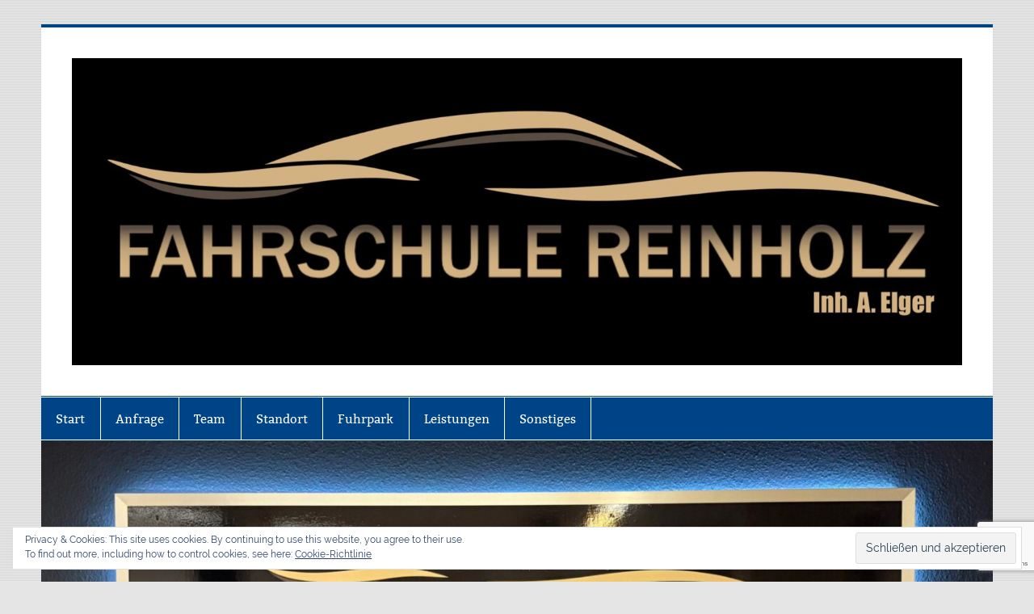

--- FILE ---
content_type: text/html; charset=UTF-8
request_url: https://fahrschule-reinholz.de/?p=842
body_size: 58396
content:
<!DOCTYPE html><!-- HTML 5 -->
<html lang="de">

<head>
<meta charset="UTF-8" />
<meta name="viewport" content="width=device-width, initial-scale=1">
<link rel="profile" href="https://gmpg.org/xfn/11" />
<link rel="pingback" href="https://fahrschule-reinholz.de/xmlrpc.php" />

<meta name='robots' content='noindex, nofollow' />

	<!-- This site is optimized with the Yoast SEO plugin v14.7 - https://yoast.com/wordpress/plugins/seo/ -->
	<title>StVO-Novelle tritt am 28. April in Kraft - Fahrschule Reinholz</title>
	<meta name="description" content="Neue StVO-Novelle. Wer danach gegen die Regelungen der geänderten Straßenverkehrsordnung verstößt muss mit neuen gestiegenen Bußgeldern rechnen." />
	<meta name="robots" content="noindex, follow" />
	<meta property="og:locale" content="de_DE" />
	<meta property="og:type" content="article" />
	<meta property="og:title" content="StVO-Novelle tritt am 28. April in Kraft - Fahrschule Reinholz" />
	<meta property="og:description" content="Neue StVO-Novelle. Wer danach gegen die Regelungen der geänderten Straßenverkehrsordnung verstößt muss mit neuen gestiegenen Bußgeldern rechnen." />
	<meta property="og:url" content="https://fahrschule-reinholz.de/?p=842" />
	<meta property="og:site_name" content="Fahrschule Reinholz" />
	<meta property="article:publisher" content="https://www.facebook.com/FahrschuleReinholzGmbh/" />
	<meta property="article:published_time" content="2020-05-13T10:02:20+00:00" />
	<meta property="article:modified_time" content="2020-05-13T12:37:38+00:00" />
	<meta property="og:image" content="https://www.bussgeldkatalog.org/wp-content/uploads/stvo-novelle-in-kraft-rettungsgasse.jpg" />
	<meta name="twitter:card" content="summary_large_image" />
	<script type="application/ld+json" class="yoast-schema-graph">{"@context":"https://schema.org","@graph":[{"@type":"Organization","@id":"https://fahrschule-reinholz.de/#organization","name":"Fahrschule Reinholz","url":"https://fahrschule-reinholz.de/","sameAs":["https://www.facebook.com/FahrschuleReinholzGmbh/"],"logo":{"@type":"ImageObject","@id":"https://fahrschule-reinholz.de/#logo","inLanguage":"de","url":"","caption":"Fahrschule Reinholz"},"image":{"@id":"https://fahrschule-reinholz.de/#logo"}},{"@type":"WebSite","@id":"https://fahrschule-reinholz.de/#website","url":"https://fahrschule-reinholz.de/","name":"Fahrschule Reinholz","description":"einfach fahren lernen","publisher":{"@id":"https://fahrschule-reinholz.de/#organization"},"potentialAction":[{"@type":"SearchAction","target":"https://fahrschule-reinholz.de/?s={search_term_string}","query-input":"required name=search_term_string"}],"inLanguage":"de"},{"@type":"ImageObject","@id":"https://fahrschule-reinholz.de/?p=842#primaryimage","inLanguage":"de","url":"https://www.bussgeldkatalog.org/wp-content/uploads/stvo-novelle-in-kraft-rettungsgasse.jpg"},{"@type":"WebPage","@id":"https://fahrschule-reinholz.de/?p=842#webpage","url":"https://fahrschule-reinholz.de/?p=842","name":"StVO-Novelle tritt am 28. April in Kraft - Fahrschule Reinholz","isPartOf":{"@id":"https://fahrschule-reinholz.de/#website"},"primaryImageOfPage":{"@id":"https://fahrschule-reinholz.de/?p=842#primaryimage"},"datePublished":"2020-05-13T10:02:20+00:00","dateModified":"2020-05-13T12:37:38+00:00","description":"Neue StVO-Novelle. Wer danach gegen die Regelungen der ge\u00e4nderten Stra\u00dfenverkehrsordnung verst\u00f6\u00dft muss mit neuen gestiegenen Bu\u00dfgeldern rechnen.","inLanguage":"de","potentialAction":[{"@type":"ReadAction","target":["https://fahrschule-reinholz.de/?p=842"]}]},{"@type":"Article","@id":"https://fahrschule-reinholz.de/?p=842#article","isPartOf":{"@id":"https://fahrschule-reinholz.de/?p=842#webpage"},"author":{"@id":"https://fahrschule-reinholz.de/#/schema/person/5cac622914c95009d1b04a708542c32e"},"headline":"StVO-Novelle tritt am 28. April in Kraft","datePublished":"2020-05-13T10:02:20+00:00","dateModified":"2020-05-13T12:37:38+00:00","mainEntityOfPage":{"@id":"https://fahrschule-reinholz.de/?p=842#webpage"},"publisher":{"@id":"https://fahrschule-reinholz.de/#organization"},"image":{"@id":"https://fahrschule-reinholz.de/?p=842#primaryimage"},"keywords":"Bassum,Brinkum,Bu\u00dfgeld,Entzug der Fahrerlaubnis,Fahrverbot,Geschwindigkeitsverstoss,Geschwindikeit,Parkverstoss,PKW,Punkte,Rettungsgasse,Richtig fahren lernen,Strassenverkehrsordnung,Syke,Tempolimit","articleSection":"Nachrichten","inLanguage":"de"},{"@type":["Person"],"@id":"https://fahrschule-reinholz.de/#/schema/person/5cac622914c95009d1b04a708542c32e","name":"Markus","image":{"@type":"ImageObject","@id":"https://fahrschule-reinholz.de/#personlogo","inLanguage":"de","url":"https://secure.gravatar.com/avatar/e1d39780051563b00560cb7d2791082b87aa6e1af37f6967c4c650e4d02539d1?s=96&d=mm&r=g","caption":"Markus"}}]}</script>
	<!-- / Yoast SEO plugin. -->


<link rel='dns-prefetch' href='//www.google.com' />
<link rel='dns-prefetch' href='//secure.gravatar.com' />
<link rel="alternate" type="application/rss+xml" title="Fahrschule Reinholz &raquo; Feed" href="https://fahrschule-reinholz.de/?feed=rss2" />
<link rel="alternate" type="application/rss+xml" title="Fahrschule Reinholz &raquo; Kommentar-Feed" href="https://fahrschule-reinholz.de/?feed=comments-rss2" />
<link rel="alternate" type="application/rss+xml" title="Fahrschule Reinholz &raquo; StVO-Novelle tritt am 28. April in Kraft-Kommentar-Feed" href="https://fahrschule-reinholz.de/?feed=rss2&#038;p=842" />
<link rel="alternate" title="oEmbed (JSON)" type="application/json+oembed" href="https://fahrschule-reinholz.de/index.php?rest_route=%2Foembed%2F1.0%2Fembed&#038;url=https%3A%2F%2Ffahrschule-reinholz.de%2F%3Fp%3D842" />
<link rel="alternate" title="oEmbed (XML)" type="text/xml+oembed" href="https://fahrschule-reinholz.de/index.php?rest_route=%2Foembed%2F1.0%2Fembed&#038;url=https%3A%2F%2Ffahrschule-reinholz.de%2F%3Fp%3D842&#038;format=xml" />
<style id='wp-img-auto-sizes-contain-inline-css' type='text/css'>
img:is([sizes=auto i],[sizes^="auto," i]){contain-intrinsic-size:3000px 1500px}
/*# sourceURL=wp-img-auto-sizes-contain-inline-css */
</style>
<link rel='stylesheet' id='smartline-custom-fonts-css' href='https://fahrschule-reinholz.de/wp-content/themes/smartline-lite/css/custom-fonts.css?ver=20180413' type='text/css' media='all' />
<style id='wp-emoji-styles-inline-css' type='text/css'>

	img.wp-smiley, img.emoji {
		display: inline !important;
		border: none !important;
		box-shadow: none !important;
		height: 1em !important;
		width: 1em !important;
		margin: 0 0.07em !important;
		vertical-align: -0.1em !important;
		background: none !important;
		padding: 0 !important;
	}
/*# sourceURL=wp-emoji-styles-inline-css */
</style>
<link rel='stylesheet' id='wp-block-library-css' href='https://fahrschule-reinholz.de/wp-includes/css/dist/block-library/style.min.css?ver=6.9' type='text/css' media='all' />
<style id='wp-block-library-inline-css' type='text/css'>
.has-text-align-justify{text-align:justify;}

/*# sourceURL=wp-block-library-inline-css */
</style><style id='wp-block-heading-inline-css' type='text/css'>
h1:where(.wp-block-heading).has-background,h2:where(.wp-block-heading).has-background,h3:where(.wp-block-heading).has-background,h4:where(.wp-block-heading).has-background,h5:where(.wp-block-heading).has-background,h6:where(.wp-block-heading).has-background{padding:1.25em 2.375em}h1.has-text-align-left[style*=writing-mode]:where([style*=vertical-lr]),h1.has-text-align-right[style*=writing-mode]:where([style*=vertical-rl]),h2.has-text-align-left[style*=writing-mode]:where([style*=vertical-lr]),h2.has-text-align-right[style*=writing-mode]:where([style*=vertical-rl]),h3.has-text-align-left[style*=writing-mode]:where([style*=vertical-lr]),h3.has-text-align-right[style*=writing-mode]:where([style*=vertical-rl]),h4.has-text-align-left[style*=writing-mode]:where([style*=vertical-lr]),h4.has-text-align-right[style*=writing-mode]:where([style*=vertical-rl]),h5.has-text-align-left[style*=writing-mode]:where([style*=vertical-lr]),h5.has-text-align-right[style*=writing-mode]:where([style*=vertical-rl]),h6.has-text-align-left[style*=writing-mode]:where([style*=vertical-lr]),h6.has-text-align-right[style*=writing-mode]:where([style*=vertical-rl]){rotate:180deg}
/*# sourceURL=https://fahrschule-reinholz.de/wp-includes/blocks/heading/style.min.css */
</style>
<style id='wp-block-image-inline-css' type='text/css'>
.wp-block-image>a,.wp-block-image>figure>a{display:inline-block}.wp-block-image img{box-sizing:border-box;height:auto;max-width:100%;vertical-align:bottom}@media not (prefers-reduced-motion){.wp-block-image img.hide{visibility:hidden}.wp-block-image img.show{animation:show-content-image .4s}}.wp-block-image[style*=border-radius] img,.wp-block-image[style*=border-radius]>a{border-radius:inherit}.wp-block-image.has-custom-border img{box-sizing:border-box}.wp-block-image.aligncenter{text-align:center}.wp-block-image.alignfull>a,.wp-block-image.alignwide>a{width:100%}.wp-block-image.alignfull img,.wp-block-image.alignwide img{height:auto;width:100%}.wp-block-image .aligncenter,.wp-block-image .alignleft,.wp-block-image .alignright,.wp-block-image.aligncenter,.wp-block-image.alignleft,.wp-block-image.alignright{display:table}.wp-block-image .aligncenter>figcaption,.wp-block-image .alignleft>figcaption,.wp-block-image .alignright>figcaption,.wp-block-image.aligncenter>figcaption,.wp-block-image.alignleft>figcaption,.wp-block-image.alignright>figcaption{caption-side:bottom;display:table-caption}.wp-block-image .alignleft{float:left;margin:.5em 1em .5em 0}.wp-block-image .alignright{float:right;margin:.5em 0 .5em 1em}.wp-block-image .aligncenter{margin-left:auto;margin-right:auto}.wp-block-image :where(figcaption){margin-bottom:1em;margin-top:.5em}.wp-block-image.is-style-circle-mask img{border-radius:9999px}@supports ((-webkit-mask-image:none) or (mask-image:none)) or (-webkit-mask-image:none){.wp-block-image.is-style-circle-mask img{border-radius:0;-webkit-mask-image:url('data:image/svg+xml;utf8,<svg viewBox="0 0 100 100" xmlns="http://www.w3.org/2000/svg"><circle cx="50" cy="50" r="50"/></svg>');mask-image:url('data:image/svg+xml;utf8,<svg viewBox="0 0 100 100" xmlns="http://www.w3.org/2000/svg"><circle cx="50" cy="50" r="50"/></svg>');mask-mode:alpha;-webkit-mask-position:center;mask-position:center;-webkit-mask-repeat:no-repeat;mask-repeat:no-repeat;-webkit-mask-size:contain;mask-size:contain}}:root :where(.wp-block-image.is-style-rounded img,.wp-block-image .is-style-rounded img){border-radius:9999px}.wp-block-image figure{margin:0}.wp-lightbox-container{display:flex;flex-direction:column;position:relative}.wp-lightbox-container img{cursor:zoom-in}.wp-lightbox-container img:hover+button{opacity:1}.wp-lightbox-container button{align-items:center;backdrop-filter:blur(16px) saturate(180%);background-color:#5a5a5a40;border:none;border-radius:4px;cursor:zoom-in;display:flex;height:20px;justify-content:center;opacity:0;padding:0;position:absolute;right:16px;text-align:center;top:16px;width:20px;z-index:100}@media not (prefers-reduced-motion){.wp-lightbox-container button{transition:opacity .2s ease}}.wp-lightbox-container button:focus-visible{outline:3px auto #5a5a5a40;outline:3px auto -webkit-focus-ring-color;outline-offset:3px}.wp-lightbox-container button:hover{cursor:pointer;opacity:1}.wp-lightbox-container button:focus{opacity:1}.wp-lightbox-container button:focus,.wp-lightbox-container button:hover,.wp-lightbox-container button:not(:hover):not(:active):not(.has-background){background-color:#5a5a5a40;border:none}.wp-lightbox-overlay{box-sizing:border-box;cursor:zoom-out;height:100vh;left:0;overflow:hidden;position:fixed;top:0;visibility:hidden;width:100%;z-index:100000}.wp-lightbox-overlay .close-button{align-items:center;cursor:pointer;display:flex;justify-content:center;min-height:40px;min-width:40px;padding:0;position:absolute;right:calc(env(safe-area-inset-right) + 16px);top:calc(env(safe-area-inset-top) + 16px);z-index:5000000}.wp-lightbox-overlay .close-button:focus,.wp-lightbox-overlay .close-button:hover,.wp-lightbox-overlay .close-button:not(:hover):not(:active):not(.has-background){background:none;border:none}.wp-lightbox-overlay .lightbox-image-container{height:var(--wp--lightbox-container-height);left:50%;overflow:hidden;position:absolute;top:50%;transform:translate(-50%,-50%);transform-origin:top left;width:var(--wp--lightbox-container-width);z-index:9999999999}.wp-lightbox-overlay .wp-block-image{align-items:center;box-sizing:border-box;display:flex;height:100%;justify-content:center;margin:0;position:relative;transform-origin:0 0;width:100%;z-index:3000000}.wp-lightbox-overlay .wp-block-image img{height:var(--wp--lightbox-image-height);min-height:var(--wp--lightbox-image-height);min-width:var(--wp--lightbox-image-width);width:var(--wp--lightbox-image-width)}.wp-lightbox-overlay .wp-block-image figcaption{display:none}.wp-lightbox-overlay button{background:none;border:none}.wp-lightbox-overlay .scrim{background-color:#fff;height:100%;opacity:.9;position:absolute;width:100%;z-index:2000000}.wp-lightbox-overlay.active{visibility:visible}@media not (prefers-reduced-motion){.wp-lightbox-overlay.active{animation:turn-on-visibility .25s both}.wp-lightbox-overlay.active img{animation:turn-on-visibility .35s both}.wp-lightbox-overlay.show-closing-animation:not(.active){animation:turn-off-visibility .35s both}.wp-lightbox-overlay.show-closing-animation:not(.active) img{animation:turn-off-visibility .25s both}.wp-lightbox-overlay.zoom.active{animation:none;opacity:1;visibility:visible}.wp-lightbox-overlay.zoom.active .lightbox-image-container{animation:lightbox-zoom-in .4s}.wp-lightbox-overlay.zoom.active .lightbox-image-container img{animation:none}.wp-lightbox-overlay.zoom.active .scrim{animation:turn-on-visibility .4s forwards}.wp-lightbox-overlay.zoom.show-closing-animation:not(.active){animation:none}.wp-lightbox-overlay.zoom.show-closing-animation:not(.active) .lightbox-image-container{animation:lightbox-zoom-out .4s}.wp-lightbox-overlay.zoom.show-closing-animation:not(.active) .lightbox-image-container img{animation:none}.wp-lightbox-overlay.zoom.show-closing-animation:not(.active) .scrim{animation:turn-off-visibility .4s forwards}}@keyframes show-content-image{0%{visibility:hidden}99%{visibility:hidden}to{visibility:visible}}@keyframes turn-on-visibility{0%{opacity:0}to{opacity:1}}@keyframes turn-off-visibility{0%{opacity:1;visibility:visible}99%{opacity:0;visibility:visible}to{opacity:0;visibility:hidden}}@keyframes lightbox-zoom-in{0%{transform:translate(calc((-100vw + var(--wp--lightbox-scrollbar-width))/2 + var(--wp--lightbox-initial-left-position)),calc(-50vh + var(--wp--lightbox-initial-top-position))) scale(var(--wp--lightbox-scale))}to{transform:translate(-50%,-50%) scale(1)}}@keyframes lightbox-zoom-out{0%{transform:translate(-50%,-50%) scale(1);visibility:visible}99%{visibility:visible}to{transform:translate(calc((-100vw + var(--wp--lightbox-scrollbar-width))/2 + var(--wp--lightbox-initial-left-position)),calc(-50vh + var(--wp--lightbox-initial-top-position))) scale(var(--wp--lightbox-scale));visibility:hidden}}
/*# sourceURL=https://fahrschule-reinholz.de/wp-includes/blocks/image/style.min.css */
</style>
<style id='wp-block-list-inline-css' type='text/css'>
ol,ul{box-sizing:border-box}:root :where(.wp-block-list.has-background){padding:1.25em 2.375em}
/*# sourceURL=https://fahrschule-reinholz.de/wp-includes/blocks/list/style.min.css */
</style>
<style id='wp-block-paragraph-inline-css' type='text/css'>
.is-small-text{font-size:.875em}.is-regular-text{font-size:1em}.is-large-text{font-size:2.25em}.is-larger-text{font-size:3em}.has-drop-cap:not(:focus):first-letter{float:left;font-size:8.4em;font-style:normal;font-weight:100;line-height:.68;margin:.05em .1em 0 0;text-transform:uppercase}body.rtl .has-drop-cap:not(:focus):first-letter{float:none;margin-left:.1em}p.has-drop-cap.has-background{overflow:hidden}:root :where(p.has-background){padding:1.25em 2.375em}:where(p.has-text-color:not(.has-link-color)) a{color:inherit}p.has-text-align-left[style*="writing-mode:vertical-lr"],p.has-text-align-right[style*="writing-mode:vertical-rl"]{rotate:180deg}
/*# sourceURL=https://fahrschule-reinholz.de/wp-includes/blocks/paragraph/style.min.css */
</style>
<style id='wp-block-table-inline-css' type='text/css'>
.wp-block-table{overflow-x:auto}.wp-block-table table{border-collapse:collapse;width:100%}.wp-block-table thead{border-bottom:3px solid}.wp-block-table tfoot{border-top:3px solid}.wp-block-table td,.wp-block-table th{border:1px solid;padding:.5em}.wp-block-table .has-fixed-layout{table-layout:fixed;width:100%}.wp-block-table .has-fixed-layout td,.wp-block-table .has-fixed-layout th{word-break:break-word}.wp-block-table.aligncenter,.wp-block-table.alignleft,.wp-block-table.alignright{display:table;width:auto}.wp-block-table.aligncenter td,.wp-block-table.aligncenter th,.wp-block-table.alignleft td,.wp-block-table.alignleft th,.wp-block-table.alignright td,.wp-block-table.alignright th{word-break:break-word}.wp-block-table .has-subtle-light-gray-background-color{background-color:#f3f4f5}.wp-block-table .has-subtle-pale-green-background-color{background-color:#e9fbe5}.wp-block-table .has-subtle-pale-blue-background-color{background-color:#e7f5fe}.wp-block-table .has-subtle-pale-pink-background-color{background-color:#fcf0ef}.wp-block-table.is-style-stripes{background-color:initial;border-collapse:inherit;border-spacing:0}.wp-block-table.is-style-stripes tbody tr:nth-child(odd){background-color:#f0f0f0}.wp-block-table.is-style-stripes.has-subtle-light-gray-background-color tbody tr:nth-child(odd){background-color:#f3f4f5}.wp-block-table.is-style-stripes.has-subtle-pale-green-background-color tbody tr:nth-child(odd){background-color:#e9fbe5}.wp-block-table.is-style-stripes.has-subtle-pale-blue-background-color tbody tr:nth-child(odd){background-color:#e7f5fe}.wp-block-table.is-style-stripes.has-subtle-pale-pink-background-color tbody tr:nth-child(odd){background-color:#fcf0ef}.wp-block-table.is-style-stripes td,.wp-block-table.is-style-stripes th{border-color:#0000}.wp-block-table.is-style-stripes{border-bottom:1px solid #f0f0f0}.wp-block-table .has-border-color td,.wp-block-table .has-border-color th,.wp-block-table .has-border-color tr,.wp-block-table .has-border-color>*{border-color:inherit}.wp-block-table table[style*=border-top-color] tr:first-child,.wp-block-table table[style*=border-top-color] tr:first-child td,.wp-block-table table[style*=border-top-color] tr:first-child th,.wp-block-table table[style*=border-top-color]>*,.wp-block-table table[style*=border-top-color]>* td,.wp-block-table table[style*=border-top-color]>* th{border-top-color:inherit}.wp-block-table table[style*=border-top-color] tr:not(:first-child){border-top-color:initial}.wp-block-table table[style*=border-right-color] td:last-child,.wp-block-table table[style*=border-right-color] th,.wp-block-table table[style*=border-right-color] tr,.wp-block-table table[style*=border-right-color]>*{border-right-color:inherit}.wp-block-table table[style*=border-bottom-color] tr:last-child,.wp-block-table table[style*=border-bottom-color] tr:last-child td,.wp-block-table table[style*=border-bottom-color] tr:last-child th,.wp-block-table table[style*=border-bottom-color]>*,.wp-block-table table[style*=border-bottom-color]>* td,.wp-block-table table[style*=border-bottom-color]>* th{border-bottom-color:inherit}.wp-block-table table[style*=border-bottom-color] tr:not(:last-child){border-bottom-color:initial}.wp-block-table table[style*=border-left-color] td:first-child,.wp-block-table table[style*=border-left-color] th,.wp-block-table table[style*=border-left-color] tr,.wp-block-table table[style*=border-left-color]>*{border-left-color:inherit}.wp-block-table table[style*=border-style] td,.wp-block-table table[style*=border-style] th,.wp-block-table table[style*=border-style] tr,.wp-block-table table[style*=border-style]>*{border-style:inherit}.wp-block-table table[style*=border-width] td,.wp-block-table table[style*=border-width] th,.wp-block-table table[style*=border-width] tr,.wp-block-table table[style*=border-width]>*{border-style:inherit;border-width:inherit}
/*# sourceURL=https://fahrschule-reinholz.de/wp-includes/blocks/table/style.min.css */
</style>
<style id='global-styles-inline-css' type='text/css'>
:root{--wp--preset--aspect-ratio--square: 1;--wp--preset--aspect-ratio--4-3: 4/3;--wp--preset--aspect-ratio--3-4: 3/4;--wp--preset--aspect-ratio--3-2: 3/2;--wp--preset--aspect-ratio--2-3: 2/3;--wp--preset--aspect-ratio--16-9: 16/9;--wp--preset--aspect-ratio--9-16: 9/16;--wp--preset--color--black: #353535;--wp--preset--color--cyan-bluish-gray: #abb8c3;--wp--preset--color--white: #ffffff;--wp--preset--color--pale-pink: #f78da7;--wp--preset--color--vivid-red: #cf2e2e;--wp--preset--color--luminous-vivid-orange: #ff6900;--wp--preset--color--luminous-vivid-amber: #fcb900;--wp--preset--color--light-green-cyan: #7bdcb5;--wp--preset--color--vivid-green-cyan: #00d084;--wp--preset--color--pale-cyan-blue: #8ed1fc;--wp--preset--color--vivid-cyan-blue: #0693e3;--wp--preset--color--vivid-purple: #9b51e0;--wp--preset--color--primary: #004488;--wp--preset--color--light-gray: #f0f0f0;--wp--preset--color--dark-gray: #777777;--wp--preset--gradient--vivid-cyan-blue-to-vivid-purple: linear-gradient(135deg,rgb(6,147,227) 0%,rgb(155,81,224) 100%);--wp--preset--gradient--light-green-cyan-to-vivid-green-cyan: linear-gradient(135deg,rgb(122,220,180) 0%,rgb(0,208,130) 100%);--wp--preset--gradient--luminous-vivid-amber-to-luminous-vivid-orange: linear-gradient(135deg,rgb(252,185,0) 0%,rgb(255,105,0) 100%);--wp--preset--gradient--luminous-vivid-orange-to-vivid-red: linear-gradient(135deg,rgb(255,105,0) 0%,rgb(207,46,46) 100%);--wp--preset--gradient--very-light-gray-to-cyan-bluish-gray: linear-gradient(135deg,rgb(238,238,238) 0%,rgb(169,184,195) 100%);--wp--preset--gradient--cool-to-warm-spectrum: linear-gradient(135deg,rgb(74,234,220) 0%,rgb(151,120,209) 20%,rgb(207,42,186) 40%,rgb(238,44,130) 60%,rgb(251,105,98) 80%,rgb(254,248,76) 100%);--wp--preset--gradient--blush-light-purple: linear-gradient(135deg,rgb(255,206,236) 0%,rgb(152,150,240) 100%);--wp--preset--gradient--blush-bordeaux: linear-gradient(135deg,rgb(254,205,165) 0%,rgb(254,45,45) 50%,rgb(107,0,62) 100%);--wp--preset--gradient--luminous-dusk: linear-gradient(135deg,rgb(255,203,112) 0%,rgb(199,81,192) 50%,rgb(65,88,208) 100%);--wp--preset--gradient--pale-ocean: linear-gradient(135deg,rgb(255,245,203) 0%,rgb(182,227,212) 50%,rgb(51,167,181) 100%);--wp--preset--gradient--electric-grass: linear-gradient(135deg,rgb(202,248,128) 0%,rgb(113,206,126) 100%);--wp--preset--gradient--midnight: linear-gradient(135deg,rgb(2,3,129) 0%,rgb(40,116,252) 100%);--wp--preset--font-size--small: 13px;--wp--preset--font-size--medium: 20px;--wp--preset--font-size--large: 36px;--wp--preset--font-size--x-large: 42px;--wp--preset--spacing--20: 0.44rem;--wp--preset--spacing--30: 0.67rem;--wp--preset--spacing--40: 1rem;--wp--preset--spacing--50: 1.5rem;--wp--preset--spacing--60: 2.25rem;--wp--preset--spacing--70: 3.38rem;--wp--preset--spacing--80: 5.06rem;--wp--preset--shadow--natural: 6px 6px 9px rgba(0, 0, 0, 0.2);--wp--preset--shadow--deep: 12px 12px 50px rgba(0, 0, 0, 0.4);--wp--preset--shadow--sharp: 6px 6px 0px rgba(0, 0, 0, 0.2);--wp--preset--shadow--outlined: 6px 6px 0px -3px rgb(255, 255, 255), 6px 6px rgb(0, 0, 0);--wp--preset--shadow--crisp: 6px 6px 0px rgb(0, 0, 0);}:where(.is-layout-flex){gap: 0.5em;}:where(.is-layout-grid){gap: 0.5em;}body .is-layout-flex{display: flex;}.is-layout-flex{flex-wrap: wrap;align-items: center;}.is-layout-flex > :is(*, div){margin: 0;}body .is-layout-grid{display: grid;}.is-layout-grid > :is(*, div){margin: 0;}:where(.wp-block-columns.is-layout-flex){gap: 2em;}:where(.wp-block-columns.is-layout-grid){gap: 2em;}:where(.wp-block-post-template.is-layout-flex){gap: 1.25em;}:where(.wp-block-post-template.is-layout-grid){gap: 1.25em;}.has-black-color{color: var(--wp--preset--color--black) !important;}.has-cyan-bluish-gray-color{color: var(--wp--preset--color--cyan-bluish-gray) !important;}.has-white-color{color: var(--wp--preset--color--white) !important;}.has-pale-pink-color{color: var(--wp--preset--color--pale-pink) !important;}.has-vivid-red-color{color: var(--wp--preset--color--vivid-red) !important;}.has-luminous-vivid-orange-color{color: var(--wp--preset--color--luminous-vivid-orange) !important;}.has-luminous-vivid-amber-color{color: var(--wp--preset--color--luminous-vivid-amber) !important;}.has-light-green-cyan-color{color: var(--wp--preset--color--light-green-cyan) !important;}.has-vivid-green-cyan-color{color: var(--wp--preset--color--vivid-green-cyan) !important;}.has-pale-cyan-blue-color{color: var(--wp--preset--color--pale-cyan-blue) !important;}.has-vivid-cyan-blue-color{color: var(--wp--preset--color--vivid-cyan-blue) !important;}.has-vivid-purple-color{color: var(--wp--preset--color--vivid-purple) !important;}.has-black-background-color{background-color: var(--wp--preset--color--black) !important;}.has-cyan-bluish-gray-background-color{background-color: var(--wp--preset--color--cyan-bluish-gray) !important;}.has-white-background-color{background-color: var(--wp--preset--color--white) !important;}.has-pale-pink-background-color{background-color: var(--wp--preset--color--pale-pink) !important;}.has-vivid-red-background-color{background-color: var(--wp--preset--color--vivid-red) !important;}.has-luminous-vivid-orange-background-color{background-color: var(--wp--preset--color--luminous-vivid-orange) !important;}.has-luminous-vivid-amber-background-color{background-color: var(--wp--preset--color--luminous-vivid-amber) !important;}.has-light-green-cyan-background-color{background-color: var(--wp--preset--color--light-green-cyan) !important;}.has-vivid-green-cyan-background-color{background-color: var(--wp--preset--color--vivid-green-cyan) !important;}.has-pale-cyan-blue-background-color{background-color: var(--wp--preset--color--pale-cyan-blue) !important;}.has-vivid-cyan-blue-background-color{background-color: var(--wp--preset--color--vivid-cyan-blue) !important;}.has-vivid-purple-background-color{background-color: var(--wp--preset--color--vivid-purple) !important;}.has-black-border-color{border-color: var(--wp--preset--color--black) !important;}.has-cyan-bluish-gray-border-color{border-color: var(--wp--preset--color--cyan-bluish-gray) !important;}.has-white-border-color{border-color: var(--wp--preset--color--white) !important;}.has-pale-pink-border-color{border-color: var(--wp--preset--color--pale-pink) !important;}.has-vivid-red-border-color{border-color: var(--wp--preset--color--vivid-red) !important;}.has-luminous-vivid-orange-border-color{border-color: var(--wp--preset--color--luminous-vivid-orange) !important;}.has-luminous-vivid-amber-border-color{border-color: var(--wp--preset--color--luminous-vivid-amber) !important;}.has-light-green-cyan-border-color{border-color: var(--wp--preset--color--light-green-cyan) !important;}.has-vivid-green-cyan-border-color{border-color: var(--wp--preset--color--vivid-green-cyan) !important;}.has-pale-cyan-blue-border-color{border-color: var(--wp--preset--color--pale-cyan-blue) !important;}.has-vivid-cyan-blue-border-color{border-color: var(--wp--preset--color--vivid-cyan-blue) !important;}.has-vivid-purple-border-color{border-color: var(--wp--preset--color--vivid-purple) !important;}.has-vivid-cyan-blue-to-vivid-purple-gradient-background{background: var(--wp--preset--gradient--vivid-cyan-blue-to-vivid-purple) !important;}.has-light-green-cyan-to-vivid-green-cyan-gradient-background{background: var(--wp--preset--gradient--light-green-cyan-to-vivid-green-cyan) !important;}.has-luminous-vivid-amber-to-luminous-vivid-orange-gradient-background{background: var(--wp--preset--gradient--luminous-vivid-amber-to-luminous-vivid-orange) !important;}.has-luminous-vivid-orange-to-vivid-red-gradient-background{background: var(--wp--preset--gradient--luminous-vivid-orange-to-vivid-red) !important;}.has-very-light-gray-to-cyan-bluish-gray-gradient-background{background: var(--wp--preset--gradient--very-light-gray-to-cyan-bluish-gray) !important;}.has-cool-to-warm-spectrum-gradient-background{background: var(--wp--preset--gradient--cool-to-warm-spectrum) !important;}.has-blush-light-purple-gradient-background{background: var(--wp--preset--gradient--blush-light-purple) !important;}.has-blush-bordeaux-gradient-background{background: var(--wp--preset--gradient--blush-bordeaux) !important;}.has-luminous-dusk-gradient-background{background: var(--wp--preset--gradient--luminous-dusk) !important;}.has-pale-ocean-gradient-background{background: var(--wp--preset--gradient--pale-ocean) !important;}.has-electric-grass-gradient-background{background: var(--wp--preset--gradient--electric-grass) !important;}.has-midnight-gradient-background{background: var(--wp--preset--gradient--midnight) !important;}.has-small-font-size{font-size: var(--wp--preset--font-size--small) !important;}.has-medium-font-size{font-size: var(--wp--preset--font-size--medium) !important;}.has-large-font-size{font-size: var(--wp--preset--font-size--large) !important;}.has-x-large-font-size{font-size: var(--wp--preset--font-size--x-large) !important;}
/*# sourceURL=global-styles-inline-css */
</style>

<style id='classic-theme-styles-inline-css' type='text/css'>
/*! This file is auto-generated */
.wp-block-button__link{color:#fff;background-color:#32373c;border-radius:9999px;box-shadow:none;text-decoration:none;padding:calc(.667em + 2px) calc(1.333em + 2px);font-size:1.125em}.wp-block-file__button{background:#32373c;color:#fff;text-decoration:none}
/*# sourceURL=/wp-includes/css/classic-themes.min.css */
</style>
<link rel='stylesheet' id='bbp-default-css' href='https://fahrschule-reinholz.de/wp-content/plugins/bbpress/templates/default/css/bbpress.min.css?ver=2.6.5' type='text/css' media='all' />
<link rel='stylesheet' id='contact-form-7-css' href='https://fahrschule-reinholz.de/wp-content/plugins/contact-form-7/includes/css/styles.css?ver=5.2.2' type='text/css' media='all' />
<link rel='stylesheet' id='ez-icomoon-css' href='https://fahrschule-reinholz.de/wp-content/plugins/easy-table-of-contents/vendor/icomoon/style.min.css?ver=2.0.11' type='text/css' media='all' />
<link rel='stylesheet' id='ez-toc-css' href='https://fahrschule-reinholz.de/wp-content/plugins/easy-table-of-contents/assets/css/screen.min.css?ver=2.0.11' type='text/css' media='all' />
<style id='ez-toc-inline-css' type='text/css'>
div#ez-toc-container p.ez-toc-title {font-size: 120%;}div#ez-toc-container p.ez-toc-title {font-weight: 500;}div#ez-toc-container ul li {font-size: 95%;}
/*# sourceURL=ez-toc-inline-css */
</style>
<link rel='stylesheet' id='smartline-lite-stylesheet-css' href='https://fahrschule-reinholz.de/wp-content/themes/smartline-lite/style.css?ver=1.6.3' type='text/css' media='all' />
<style id='smartline-lite-stylesheet-inline-css' type='text/css'>
.site-title, .site-description {
	position: absolute;
	clip: rect(1px, 1px, 1px, 1px);
}
/*# sourceURL=smartline-lite-stylesheet-inline-css */
</style>
<link rel='stylesheet' id='genericons-css' href='https://fahrschule-reinholz.de/wp-content/plugins/jetpack/_inc/genericons/genericons/genericons.css?ver=3.1' type='text/css' media='all' />
<link rel='stylesheet' id='smartline-lite-flexslider-css' href='https://fahrschule-reinholz.de/wp-content/themes/smartline-lite/css/flexslider.css?ver=20160719' type='text/css' media='all' />
<link rel='stylesheet' id='themezee-related-posts-css' href='https://fahrschule-reinholz.de/wp-content/themes/smartline-lite/css/themezee-related-posts.css?ver=20160421' type='text/css' media='all' />
<link rel='stylesheet' id='jetpack_css-css' href='https://fahrschule-reinholz.de/wp-content/plugins/jetpack/css/jetpack.css?ver=8.7.4' type='text/css' media='all' />
<script>if (document.location.protocol != "https:") {document.location = document.URL.replace(/^http:/i, "https:");}</script><script type="text/javascript" src="https://fahrschule-reinholz.de/wp-includes/js/jquery/jquery.min.js?ver=3.7.1" id="jquery-core-js"></script>
<script type="text/javascript" src="https://fahrschule-reinholz.de/wp-includes/js/jquery/jquery-migrate.min.js?ver=3.4.1" id="jquery-migrate-js"></script>
<script type="text/javascript" src="https://fahrschule-reinholz.de/wp-content/themes/smartline-lite/js/jquery.flexslider-min.js?ver=2.6.0" id="flexslider-js"></script>
<script type="text/javascript" id="smartline-lite-jquery-frontpage_slider-js-extra">
/* <![CDATA[ */
var smartline_slider_params = {"animation":"slide","speed":"7000"};
//# sourceURL=smartline-lite-jquery-frontpage_slider-js-extra
/* ]]> */
</script>
<script type="text/javascript" src="https://fahrschule-reinholz.de/wp-content/themes/smartline-lite/js/slider.js?ver=2.6.0" id="smartline-lite-jquery-frontpage_slider-js"></script>
<script type="text/javascript" id="smartline-lite-jquery-navigation-js-extra">
/* <![CDATA[ */
var smartline_menu_title = "Men\u00fc";
//# sourceURL=smartline-lite-jquery-navigation-js-extra
/* ]]> */
</script>
<script type="text/javascript" src="https://fahrschule-reinholz.de/wp-content/themes/smartline-lite/js/navigation.js?ver=20160719" id="smartline-lite-jquery-navigation-js"></script>
<link rel="https://api.w.org/" href="https://fahrschule-reinholz.de/index.php?rest_route=/" /><link rel="alternate" title="JSON" type="application/json" href="https://fahrschule-reinholz.de/index.php?rest_route=/wp/v2/posts/842" /><link rel="EditURI" type="application/rsd+xml" title="RSD" href="https://fahrschule-reinholz.de/xmlrpc.php?rsd" />
<meta name="generator" content="WordPress 6.9" />
<link rel='shortlink' href='https://wp.me/p9ymuU-dA' />

<link rel='dns-prefetch' href='//v0.wordpress.com'/>
<style type='text/css'>img#wpstats{display:none}</style><meta name="generator" content="Elementor 3.11.5; settings: css_print_method-external, google_font-enabled, font_display-auto">
<style type="text/css" id="custom-background-css">
body.custom-background { background-image: url("https://fahrschule-reinholz.de/wp-content/themes/smartline-lite/images/background.png"); background-position: left top; background-size: auto; background-repeat: repeat; background-attachment: scroll; }
</style>
				<style type="text/css">
				/* If html does not have either class, do not show lazy loaded images. */
				html:not( .jetpack-lazy-images-js-enabled ):not( .js ) .jetpack-lazy-image {
					display: none;
				}
			</style>
			<script>
				document.documentElement.classList.add(
					'jetpack-lazy-images-js-enabled'
				);
			</script>
		</head>

<body data-rsssl=1 class="wp-singular post-template-default single single-post postid-842 single-format-standard custom-background wp-custom-logo wp-theme-smartline-lite elementor-default elementor-kit-650">

<a class="skip-link screen-reader-text" href="#content">Skip to content</a>

<div id="wrapper" class="hfeed">

	<div id="header-wrap">

		
		<header id="header" class="clearfix" role="banner">

			<div id="logo" class="clearfix">

				<a href="https://fahrschule-reinholz.de/" class="custom-logo-link" rel="home"><img width="2540" height="876" src="https://fahrschule-reinholz.de/wp-content/uploads/cropped-IMG_2900-1.jpeg" class="custom-logo jetpack-lazy-image" alt="Fahrschule Reinholz" decoding="async" fetchpriority="high" data-lazy-srcset="https://fahrschule-reinholz.de/wp-content/uploads/cropped-IMG_2900-1.jpeg 2540w, https://fahrschule-reinholz.de/wp-content/uploads/cropped-IMG_2900-1-300x103.jpeg 300w, https://fahrschule-reinholz.de/wp-content/uploads/cropped-IMG_2900-1-1024x353.jpeg 1024w, https://fahrschule-reinholz.de/wp-content/uploads/cropped-IMG_2900-1-768x265.jpeg 768w, https://fahrschule-reinholz.de/wp-content/uploads/cropped-IMG_2900-1-1536x530.jpeg 1536w, https://fahrschule-reinholz.de/wp-content/uploads/cropped-IMG_2900-1-2048x706.jpeg 2048w" data-lazy-sizes="(max-width: 2540px) 100vw, 2540px" data-lazy-src="https://fahrschule-reinholz.de/wp-content/uploads/cropped-IMG_2900-1.jpeg?is-pending-load=1" srcset="[data-uri]" /></a>				
		<p class="site-title"><a href="https://fahrschule-reinholz.de/" rel="home">Fahrschule Reinholz</a></p>

					
			<p class="site-description">einfach fahren lernen</p>

		
			</div>

			<div id="header-content" class="clearfix">
							</div>

		</header>

	</div>

	<div id="navi-wrap">

		<nav id="mainnav" class="clearfix" role="navigation">
			<ul id="mainnav-menu" class="main-navigation-menu"><li id="menu-item-276" class="menu-item menu-item-type-post_type menu-item-object-page menu-item-home menu-item-276"><a href="https://fahrschule-reinholz.de/">Start</a></li>
<li id="menu-item-703" class="menu-item menu-item-type-post_type menu-item-object-page menu-item-703"><a href="https://fahrschule-reinholz.de/?page_id=686">Anfrage</a></li>
<li id="menu-item-475" class="menu-item menu-item-type-post_type menu-item-object-page menu-item-475"><a href="https://fahrschule-reinholz.de/?page_id=463">Team</a></li>
<li id="menu-item-273" class="menu-item menu-item-type-post_type menu-item-object-page menu-item-273"><a href="https://fahrschule-reinholz.de/?page_id=12">Standort</a></li>
<li id="menu-item-1153" class="menu-item menu-item-type-post_type menu-item-object-page menu-item-1153"><a href="https://fahrschule-reinholz.de/?page_id=882">Fuhrpark</a></li>
<li id="menu-item-919" class="menu-item menu-item-type-post_type menu-item-object-page menu-item-919"><a href="https://fahrschule-reinholz.de/?page_id=904">Leistungen</a></li>
<li id="menu-item-269" class="menu-item menu-item-type-post_type menu-item-object-page menu-item-269"><a href="https://fahrschule-reinholz.de/?page_id=106">Sonstiges</a></li>
</ul>		</nav>

	</div>

	
			<div id="custom-header">

				
					<img src="https://fahrschule-reinholz.de/wp-content/uploads/cropped-IMG_3350-scaled-1.jpeg" srcset="https://fahrschule-reinholz.de/wp-content/uploads/cropped-IMG_3350-scaled-1.jpeg 1340w, https://fahrschule-reinholz.de/wp-content/uploads/cropped-IMG_3350-scaled-1-300x97.jpeg 300w, https://fahrschule-reinholz.de/wp-content/uploads/cropped-IMG_3350-scaled-1-1024x330.jpeg 1024w, https://fahrschule-reinholz.de/wp-content/uploads/cropped-IMG_3350-scaled-1-768x248.jpeg 768w" width="1340" height="432" alt="Fahrschule Reinholz">

				
			</div>

		
	<div id="wrap" class="clearfix">
		
		<section id="content" class="primary" role="main">
		
					
		
	<article id="post-842" class="post-842 post type-post status-publish format-standard hentry category-nachrichten tag-filiale-bassum tag-brinkum tag-bussgeld tag-entzug-der-fahrerlaubnis tag-fahrverbot tag-geschwindigkeitsverstoss tag-geschwindikeit tag-parkverstoss tag-pkw tag-punkte tag-rettungsgasse tag-richtig-fahren-lernen tag-strassenverkehrsordnung tag-syke tag-tempolimit">
	
		<h1 class="entry-title post-title">StVO-Novelle tritt am 28. April in Kraft</h1>		
		<div class="entry-meta postmeta"><span class="meta-date"><a href="https://fahrschule-reinholz.de/?p=842" title="12:02" rel="bookmark"><time class="entry-date published updated" datetime="2020-05-13T12:02:20+02:00">13/05/2020</time></a></span><span class="meta-author author vcard"> <a class="url fn n" href="https://fahrschule-reinholz.de/?author=1" title="Alle Beiträge von Markus ansehen" rel="author">Markus</a></span>
	<span class="meta-category">
		<a href="https://fahrschule-reinholz.de/?cat=10" rel="category">Nachrichten</a>	</span>

</div>

		<div class="entry clearfix">
						
<p><strong>StVO-Novelle</strong>. <strong>Nun ist es amtlich. Am 28. April 2020 tritt die StVO-Novelle in Kraft. Wer danach gegen die Regelungen der geänderten Straßenverkehrsordnung verstößt und dabei erwischt wird, muss mit neuen, teils drastisch gestiegenen Bußgeldern rechnen. Des Weiteren kann die Fahrerlaubnisbehörde schon bei geringeren Geschwindigkeitsüberschreitungen ein&nbsp;<a href="https://www.bussgeldkatalog.org/fahrverbot/">Fahrverbot</a>&nbsp;verhängen. Im Folgenden fassen wir die wichtigsten Änderungen zusammen.</strong> </p>



<h3 class="wp-block-heading">Neue Bußgelder bei Geschwindigkeits­überschreitungen</h3>



<p>Mit der StVO-Novelle, möchte der Gesetzgeber den Straßenverkehr sicherer gestalten. Deswegen werden unter anderem&nbsp;<strong>Verstöße gegen das&nbsp;<a href="https://www.bussgeldkatalog.org/tempolimit/">Tempolimit</a>&nbsp;härter geahndet</strong>. Bei geringeren Überschreitungen um bis zu 20 km/h gelten&nbsp;<strong>neue höhere Bußgelder</strong>. Die Regelsätze haben sich hier verdoppelt.</p>



<p>Neu ist auch, dass&nbsp;<strong>innerorts</strong>&nbsp;nun s<strong>chon ab 21 km/h zu schnell</strong>&nbsp;ein&nbsp;<strong>einmonatiges Fahrverbot</strong>&nbsp;verhängt werden kann und außerorts ab 26 km/h.</p>



<p>Die folgenden beiden Tabellen geben einen&nbsp;<strong>Überblick über die Sanktionen nach der StVO-Novelle</strong>.</p>



<h3 class="wp-block-heading">Geschwindigkeitsverstöße innerorts mit dem PKW</h3>



<figure class="wp-block-table"><table class=""><thead><tr><th>Verstoß</th><th>Strafe</th><th>Punkte</th><th>Fahrverbot</th><th>Lohnt ein Einspruch?</th></tr></thead><tbody><tr><td>&#8230; bis 10 km/h</td><td>30 €</td><td></td><td></td><td></td></tr><tr><td>&#8230; 11 &#8211; 15 km/h</td><td>50 €</td><td></td><td></td><td></td></tr><tr><td>&#8230; 16 &#8211; 20 km/h</td><td>70 €</td><td></td><td></td><td></td></tr><tr><td>&#8230; 21 &#8211; 25 km/h</td><td>80 €</td><td>1</td><td>1 Monat</td><td>Hier prüfen</td></tr><tr><td>&#8230; 26 &#8211; 30 km/h</td><td>100 €</td><td>1</td><td>1 Monat</td><td>Hier prüfen</td></tr><tr><td>&#8230; 31 &#8211; 40 km/h</td><td>160 €</td><td>2</td><td>1 Monat</td><td>Hier prüfen</td></tr><tr><td>&#8230; 41 &#8211; 50 km/h</td><td>200 €</td><td>2</td><td>1 Monat</td><td>Hier prüfen</td></tr><tr><td>&#8230; 51 &#8211; 60 km/h</td><td>280 €</td><td>2</td><td>2 Monate</td><td>Hier prüfen</td></tr><tr><td>&#8230; 61 &#8211; 70 km/h</td><td>480 €</td><td>2</td><td>3 Monate</td><td>Hier prüfen</td></tr><tr><td>über 70 km/h</td><td>680 €</td><td>2</td><td>3 Monate</td><td>Hier prüfen</td></tr></tbody></table></figure>



<h3 class="wp-block-heading">Geschwindigkeitsverstöße außerorts mit dem PKW</h3>



<figure class="wp-block-table"><table class=""><thead><tr><th>Verstoß</th><th>Strafe</th><th>Punkte</th><th>Fahrverbot</th><th>Lohnt ein Einspruch?</th></tr></thead><tbody><tr><td>… bis 10 km/h</td><td>20 €</td><td></td><td></td><td></td></tr><tr><td>… 11 &#8211; 15 km/h</td><td>40 €</td><td></td><td></td><td></td></tr><tr><td>… 16 &#8211; 20 km/h</td><td>60 €</td><td></td><td></td><td></td></tr><tr><td>… 21 &#8211; 25 km/h</td><td>70 €</td><td>1</td><td></td><td>Hier prüfen</td></tr><tr><td>… 26 &#8211; 30 km/h</td><td>80 €</td><td>1</td><td>1 Monat</td><td>Hier prüfen</td></tr><tr><td>… 31 &#8211; 40 km/h</td><td>120 €</td><td>1</td><td>1 Monat</td><td>Hier prüfen</td></tr><tr><td>… 41 &#8211; 50 km/h</td><td>160 €</td><td>2</td><td>1 Monat</td><td>Hier prüfen</td></tr><tr><td>… 51 &#8211; 60 km/h</td><td>240 €</td><td>2</td><td>1 Monat</td><td>Hier prüfen</td></tr><tr><td>… 61 &#8211; 70 km/h</td><td>440 €</td><td>2</td><td>2 Monate</td><td>Hier prüfen</td></tr><tr><td>über 70 km/h</td><td>600 €</td><td>2</td><td>3 Monate</td><td>Hier prüfen</td></tr></tbody></table></figure>



<h3 class="wp-block-heading">Weitere Neuerungen: Rettungsgasse, seitlicher Sicherheitsabstand und Parkverstöße</h3>



<figure class="wp-block-image"><img decoding="async" src="https://www.bussgeldkatalog.org/wp-content/uploads/stvo-novelle-in-kraft-rettungsgasse.jpg" alt="Nachdem die StVO-Novelle in Kraft getreten ist, werden Verstöße gegen das Bilden der Rettungsgasse zukünftig  härter sanktioniert." class="wp-image-2144709 jetpack-lazy-image" data-lazy-src="https://www.bussgeldkatalog.org/wp-content/uploads/stvo-novelle-in-kraft-rettungsgasse.jpg?is-pending-load=1" srcset="[data-uri]"><noscript><img decoding="async" src="https://www.bussgeldkatalog.org/wp-content/uploads/stvo-novelle-in-kraft-rettungsgasse.jpg" alt="Nachdem die StVO-Novelle in Kraft getreten ist, werden Verstöße gegen das Bilden der Rettungsgasse zukünftig  härter sanktioniert." class="wp-image-2144709"/></noscript><figcaption>Nachdem die StVO-Novelle in Kraft getreten ist, werden Verstöße gegen das Bilden der&nbsp;<a href="https://www.bussgeldkatalog.org/rettungsgasse/">Rettungsgasse</a>&nbsp;zukünftig härter sanktioniert.</figcaption></figure>



<p>Kraftfahrer, die gegen die Regeln zur&nbsp;<strong>Bildung und Freihaltung der Rettungsgasse</strong>&nbsp;verstoßen, müssen künftig ebenfalls tiefer in die Tasche greifen. Nachdem die StVO-Novelle in Kraft getreten ist, kommen auf&nbsp;<a href="https://www.bussgeldkatalog.org/verkehrssuender/">Verkehrssünder</a>, die&nbsp;<strong>keine Rettungsgasse bilden</strong>, folgende&nbsp;<strong>Sanktionen&nbsp;</strong>zu:</p>



<ul class="wp-block-list"><li>200 Euro Bußgeld</li><li>zwei&nbsp;<a href="https://www.bussgeldkatalog.org/punkte-flensburg/">Punkte</a></li><li>ein Monat Fahrverbot</li></ul>



<p>Noch teurer wird es für Fahrer, die die&nbsp;<strong>Rettungsgasse befahren</strong>&nbsp;und beispielsweise Einsatzfahrzeugen folgen. Die Fahrerlaubnisbehörde kann in solchen Fällen&nbsp;<strong>mindestens 240 Euro, zwei Punkte und ein einmonatiges Fahrverbot</strong>&nbsp;anordnen.</p>



<p>Außerdem treten&nbsp;<strong>folgende Verschärfungen</strong>&nbsp;der Sanktionen mit der StVO-Novelle in Kraft:</p>



<ul class="wp-block-list"><li><a href="https://www.bussgeldkatalog.org/halten-parken/">Halten</a>&nbsp;in zweiter Reihe: 55 Euro, bei einer&nbsp;<a href="https://www.bussgeldkatalog.org/mobil-mit-behinderung/">Behinderung</a>&nbsp;sogar 70 Euro</li><li>Parken in zweiter Reihe mit Behinderung: 80 Euro und ein Punkt</li><li><a href="https://www.bussgeldkatalog.org/halten-parken/auf-dem-gehweg/">Parken auf dem Gehweg</a>&nbsp;und in Fußgängerzonen: 55 Euro</li></ul>



<p>Der Gesetzgeber hat weiterhin den in § 5 Abs. 4 StVO benannten „<strong>ausreichenden&nbsp;<a href="https://www.bussgeldkatalog.org/seitenabstand/">Seitenabstand</a></strong>“ näher definiert. Nach der StVO-Novelle müssen Kraftfahrer&nbsp;<strong>beim Überholen zu Fußgängern, Radfahrern sowie Fahrern von E-Scootern</strong>&nbsp;und anderen Elektrokleinstfahrzeugen innerorts mindestens 1,5 m Abstand halten und außerorts wenigstens 2 m.</p>



<p class="has-text-align-right">Quelle : <a href="https://www.bussgeldkatalog.org/news/stvo-novelle-tritt-am-28-april-in-kraft-neue-bussgelder-und-fahrverbote-2144597/">Bussgeldkatalog.org</a></p>
			<!-- <rdf:RDF xmlns:rdf="http://www.w3.org/1999/02/22-rdf-syntax-ns#"
			xmlns:dc="http://purl.org/dc/elements/1.1/"
			xmlns:trackback="http://madskills.com/public/xml/rss/module/trackback/">
		<rdf:Description rdf:about="https://fahrschule-reinholz.de/?p=842"
    dc:identifier="https://fahrschule-reinholz.de/?p=842"
    dc:title="StVO-Novelle tritt am 28. April in Kraft"
    trackback:ping="https://fahrschule-reinholz.de/wp-trackback.php?p=842" />
</rdf:RDF> -->
			<div class="page-links"></div>			
		</div>
		
		<div class="postinfo clearfix">
				<span class="meta-tags">
					<a href="https://fahrschule-reinholz.de/?tag=filiale-bassum" rel="tag">Bassum</a>, <a href="https://fahrschule-reinholz.de/?tag=brinkum" rel="tag">Brinkum</a>, <a href="https://fahrschule-reinholz.de/?tag=bussgeld" rel="tag">Bußgeld</a>, <a href="https://fahrschule-reinholz.de/?tag=entzug-der-fahrerlaubnis" rel="tag">Entzug der Fahrerlaubnis</a>, <a href="https://fahrschule-reinholz.de/?tag=fahrverbot" rel="tag">Fahrverbot</a>, <a href="https://fahrschule-reinholz.de/?tag=geschwindigkeitsverstoss" rel="tag">Geschwindigkeitsverstoss</a>, <a href="https://fahrschule-reinholz.de/?tag=geschwindikeit" rel="tag">Geschwindikeit</a>, <a href="https://fahrschule-reinholz.de/?tag=parkverstoss" rel="tag">Parkverstoss</a>, <a href="https://fahrschule-reinholz.de/?tag=pkw" rel="tag">PKW</a>, <a href="https://fahrschule-reinholz.de/?tag=punkte" rel="tag">Punkte</a>, <a href="https://fahrschule-reinholz.de/?tag=rettungsgasse" rel="tag">Rettungsgasse</a>, <a href="https://fahrschule-reinholz.de/?tag=richtig-fahren-lernen" rel="tag">Richtig fahren lernen</a>, <a href="https://fahrschule-reinholz.de/?tag=strassenverkehrsordnung" rel="tag">Strassenverkehrsordnung</a>, <a href="https://fahrschule-reinholz.de/?tag=syke" rel="tag">Syke</a>, <a href="https://fahrschule-reinholz.de/?tag=tempolimit" rel="tag">Tempolimit</a>				</span>

			</div>

	</article>			
		
	<nav class="navigation post-navigation" aria-label="Beiträge">
		<h2 class="screen-reader-text">Beitragsnavigation</h2>
		<div class="nav-links"><div class="nav-previous"><a href="https://fahrschule-reinholz.de/?p=731" rel="prev">&laquo; Steigende Durchfallerquote</a></div><div class="nav-next"><a href="https://fahrschule-reinholz.de/?p=1041" rel="next">DVR fordert Tempolimit auf Autobahnen &raquo;</a></div></div>
	</nav>			
				
		

		
		</section>
		
		
	<section id="sidebar" class="secondary clearfix" role="complementary">

		<aside id="google_translate_widget-2" class="widget widget_google_translate_widget clearfix"><div id="google_translate_element"></div></aside><aside id="eu_cookie_law_widget-2" class="widget widget_eu_cookie_law_widget clearfix"><div
	class="hide-on-button"
	data-hide-timeout="30"
	data-consent-expiration="180"
	id="eu-cookie-law"
>
	<form method="post">
		<input type="submit" value="Schließen und akzeptieren" class="accept" />
	</form>

	Privacy &amp; Cookies: This site uses cookies. By continuing to use this website, you agree to their use. <br />
To find out more, including how to control cookies, see here:
	<a href="http://fahrschulenreinholz.de/?page_id=439" >
		Cookie-Richtlinie	</a>
</div>
</aside><aside id="bbp_login_widget-2" class="widget bbp_widget_login clearfix"><h3 class="widgettitle"><span>Intern</span></h3>
			<form method="post" action="https://fahrschule-reinholz.de/wp-login.php" class="bbp-login-form">
				<fieldset class="bbp-form">
					<legend>Anmelden</legend>

					<div class="bbp-username">
						<label for="user_login">Benutzername: </label>
						<input type="text" name="log" value="" size="20" maxlength="100" id="user_login" autocomplete="off" />
					</div>

					<div class="bbp-password">
						<label for="user_pass">Passwort: </label>
						<input type="password" name="pwd" value="" size="20" id="user_pass" autocomplete="off" />
					</div>

					<div class="bbp-remember-me">
						<input type="checkbox" name="rememberme" value="forever"  id="rememberme" />
						<label for="rememberme">Angemeldet bleiben</label>
					</div>

					
					<div class="bbp-submit-wrapper">

						<button type="submit" name="user-submit" id="user-submit" class="button submit user-submit">Anmelden</button>

						
	<input type="hidden" name="user-cookie" value="1" />

	<input type="hidden" id="bbp_redirect_to" name="redirect_to" value="https://fahrschule-reinholz.de/?p=842" /><input type="hidden" id="_wpnonce" name="_wpnonce" value="b817d13955" /><input type="hidden" name="_wp_http_referer" value="/?p=842" />
					</div>

					
				</fieldset>
			</form>

		</aside>
	</section>
	</div>
	

	
	<footer id="footer" class="clearfix" role="contentinfo">

		
		<nav id="footernav" class="clearfix" role="navigation">
			<ul id="footernav-menu" class="menu"><li id="menu-item-297" class="menu-item menu-item-type-post_type menu-item-object-page menu-item-297"><a href="https://fahrschule-reinholz.de/?page_id=112">Impressum</a></li>
<li id="menu-item-298" class="menu-item menu-item-type-post_type menu-item-object-page menu-item-298"><a href="https://fahrschule-reinholz.de/?page_id=109">Kontakt</a></li>
<li id="menu-item-445" class="menu-item menu-item-type-post_type menu-item-object-page menu-item-privacy-policy menu-item-445"><a rel="privacy-policy" href="https://fahrschule-reinholz.de/?page_id=439">Datenschutz</a></li>
</ul>		</nav>

		
		<div id="footer-text">

			
	<span class="credit-link">
		Erstellt mit <a href="http://wordpress.org" title="WordPress">WordPress</a> und <a href="https://themezee.com/themes/smartline/" title="Smartline WordPress Theme">Smartline</a>.	</span>


		</div>

	</footer>

</div><!-- end #wrapper -->

<script type="text/javascript" id="contact-form-7-js-extra">
/* <![CDATA[ */
var wpcf7 = {"apiSettings":{"root":"https://fahrschule-reinholz.de/index.php?rest_route=/contact-form-7/v1","namespace":"contact-form-7/v1"}};
//# sourceURL=contact-form-7-js-extra
/* ]]> */
</script>
<script type="text/javascript" src="https://fahrschule-reinholz.de/wp-content/plugins/contact-form-7/includes/js/scripts.js?ver=5.2.2" id="contact-form-7-js"></script>
<script type="text/javascript" src="https://www.google.com/recaptcha/api.js?render=6LcgR7sZAAAAAJkkBKG9DQlMBLlOxpCxBUSOvVAp&amp;ver=3.0" id="google-recaptcha-js"></script>
<script type="text/javascript" id="wpcf7-recaptcha-js-extra">
/* <![CDATA[ */
var wpcf7_recaptcha = {"sitekey":"6LcgR7sZAAAAAJkkBKG9DQlMBLlOxpCxBUSOvVAp","actions":{"homepage":"homepage","contactform":"contactform"}};
//# sourceURL=wpcf7-recaptcha-js-extra
/* ]]> */
</script>
<script type="text/javascript" src="https://fahrschule-reinholz.de/wp-content/plugins/contact-form-7/modules/recaptcha/script.js?ver=5.2.2" id="wpcf7-recaptcha-js"></script>
<script type="text/javascript" src="https://fahrschule-reinholz.de/wp-content/plugins/jetpack/_inc/build/widgets/eu-cookie-law/eu-cookie-law.min.js?ver=20180522" id="eu-cookie-law-script-js"></script>
<script type="text/javascript" src="https://fahrschule-reinholz.de/wp-content/plugins/jetpack/_inc/build/lazy-images/js/lazy-images.min.js?ver=8.7.4" id="jetpack-lazy-images-js"></script>
<script type="text/javascript" id="google-translate-init-js-extra">
/* <![CDATA[ */
var _wp_google_translate_widget = {"lang":"de_DE","layout":"0"};
//# sourceURL=google-translate-init-js-extra
/* ]]> */
</script>
<script type="text/javascript" src="https://fahrschule-reinholz.de/wp-content/plugins/jetpack/_inc/build/widgets/google-translate/google-translate.min.js?ver=6.9" id="google-translate-init-js"></script>
<script type="text/javascript" src="//translate.google.com/translate_a/element.js?cb=googleTranslateElementInit&amp;ver=6.9" id="google-translate-js"></script>
<script id="wp-emoji-settings" type="application/json">
{"baseUrl":"https://s.w.org/images/core/emoji/17.0.2/72x72/","ext":".png","svgUrl":"https://s.w.org/images/core/emoji/17.0.2/svg/","svgExt":".svg","source":{"concatemoji":"https://fahrschule-reinholz.de/wp-includes/js/wp-emoji-release.min.js?ver=6.9"}}
</script>
<script type="module">
/* <![CDATA[ */
/*! This file is auto-generated */
const a=JSON.parse(document.getElementById("wp-emoji-settings").textContent),o=(window._wpemojiSettings=a,"wpEmojiSettingsSupports"),s=["flag","emoji"];function i(e){try{var t={supportTests:e,timestamp:(new Date).valueOf()};sessionStorage.setItem(o,JSON.stringify(t))}catch(e){}}function c(e,t,n){e.clearRect(0,0,e.canvas.width,e.canvas.height),e.fillText(t,0,0);t=new Uint32Array(e.getImageData(0,0,e.canvas.width,e.canvas.height).data);e.clearRect(0,0,e.canvas.width,e.canvas.height),e.fillText(n,0,0);const a=new Uint32Array(e.getImageData(0,0,e.canvas.width,e.canvas.height).data);return t.every((e,t)=>e===a[t])}function p(e,t){e.clearRect(0,0,e.canvas.width,e.canvas.height),e.fillText(t,0,0);var n=e.getImageData(16,16,1,1);for(let e=0;e<n.data.length;e++)if(0!==n.data[e])return!1;return!0}function u(e,t,n,a){switch(t){case"flag":return n(e,"\ud83c\udff3\ufe0f\u200d\u26a7\ufe0f","\ud83c\udff3\ufe0f\u200b\u26a7\ufe0f")?!1:!n(e,"\ud83c\udde8\ud83c\uddf6","\ud83c\udde8\u200b\ud83c\uddf6")&&!n(e,"\ud83c\udff4\udb40\udc67\udb40\udc62\udb40\udc65\udb40\udc6e\udb40\udc67\udb40\udc7f","\ud83c\udff4\u200b\udb40\udc67\u200b\udb40\udc62\u200b\udb40\udc65\u200b\udb40\udc6e\u200b\udb40\udc67\u200b\udb40\udc7f");case"emoji":return!a(e,"\ud83e\u1fac8")}return!1}function f(e,t,n,a){let r;const o=(r="undefined"!=typeof WorkerGlobalScope&&self instanceof WorkerGlobalScope?new OffscreenCanvas(300,150):document.createElement("canvas")).getContext("2d",{willReadFrequently:!0}),s=(o.textBaseline="top",o.font="600 32px Arial",{});return e.forEach(e=>{s[e]=t(o,e,n,a)}),s}function r(e){var t=document.createElement("script");t.src=e,t.defer=!0,document.head.appendChild(t)}a.supports={everything:!0,everythingExceptFlag:!0},new Promise(t=>{let n=function(){try{var e=JSON.parse(sessionStorage.getItem(o));if("object"==typeof e&&"number"==typeof e.timestamp&&(new Date).valueOf()<e.timestamp+604800&&"object"==typeof e.supportTests)return e.supportTests}catch(e){}return null}();if(!n){if("undefined"!=typeof Worker&&"undefined"!=typeof OffscreenCanvas&&"undefined"!=typeof URL&&URL.createObjectURL&&"undefined"!=typeof Blob)try{var e="postMessage("+f.toString()+"("+[JSON.stringify(s),u.toString(),c.toString(),p.toString()].join(",")+"));",a=new Blob([e],{type:"text/javascript"});const r=new Worker(URL.createObjectURL(a),{name:"wpTestEmojiSupports"});return void(r.onmessage=e=>{i(n=e.data),r.terminate(),t(n)})}catch(e){}i(n=f(s,u,c,p))}t(n)}).then(e=>{for(const n in e)a.supports[n]=e[n],a.supports.everything=a.supports.everything&&a.supports[n],"flag"!==n&&(a.supports.everythingExceptFlag=a.supports.everythingExceptFlag&&a.supports[n]);var t;a.supports.everythingExceptFlag=a.supports.everythingExceptFlag&&!a.supports.flag,a.supports.everything||((t=a.source||{}).concatemoji?r(t.concatemoji):t.wpemoji&&t.twemoji&&(r(t.twemoji),r(t.wpemoji)))});
//# sourceURL=https://fahrschule-reinholz.de/wp-includes/js/wp-emoji-loader.min.js
/* ]]> */
</script>
<script type='text/javascript' src='https://stats.wp.com/e-202604.js' async='async' defer='defer'></script>
<script type='text/javascript'>
	_stq = window._stq || [];
	_stq.push([ 'view', {v:'ext',j:'1:8.7.4',blog:'141176660',post:'842',tz:'1',srv:'fahrschule-reinholz.de'} ]);
	_stq.push([ 'clickTrackerInit', '141176660', '842' ]);
</script>
</body>
</html>


--- FILE ---
content_type: text/html; charset=utf-8
request_url: https://www.google.com/recaptcha/api2/anchor?ar=1&k=6LcgR7sZAAAAAJkkBKG9DQlMBLlOxpCxBUSOvVAp&co=aHR0cHM6Ly9mYWhyc2NodWxlLXJlaW5ob2x6LmRlOjQ0Mw..&hl=en&v=PoyoqOPhxBO7pBk68S4YbpHZ&size=invisible&anchor-ms=20000&execute-ms=30000&cb=lfdfw8g3bhi
body_size: 48814
content:
<!DOCTYPE HTML><html dir="ltr" lang="en"><head><meta http-equiv="Content-Type" content="text/html; charset=UTF-8">
<meta http-equiv="X-UA-Compatible" content="IE=edge">
<title>reCAPTCHA</title>
<style type="text/css">
/* cyrillic-ext */
@font-face {
  font-family: 'Roboto';
  font-style: normal;
  font-weight: 400;
  font-stretch: 100%;
  src: url(//fonts.gstatic.com/s/roboto/v48/KFO7CnqEu92Fr1ME7kSn66aGLdTylUAMa3GUBHMdazTgWw.woff2) format('woff2');
  unicode-range: U+0460-052F, U+1C80-1C8A, U+20B4, U+2DE0-2DFF, U+A640-A69F, U+FE2E-FE2F;
}
/* cyrillic */
@font-face {
  font-family: 'Roboto';
  font-style: normal;
  font-weight: 400;
  font-stretch: 100%;
  src: url(//fonts.gstatic.com/s/roboto/v48/KFO7CnqEu92Fr1ME7kSn66aGLdTylUAMa3iUBHMdazTgWw.woff2) format('woff2');
  unicode-range: U+0301, U+0400-045F, U+0490-0491, U+04B0-04B1, U+2116;
}
/* greek-ext */
@font-face {
  font-family: 'Roboto';
  font-style: normal;
  font-weight: 400;
  font-stretch: 100%;
  src: url(//fonts.gstatic.com/s/roboto/v48/KFO7CnqEu92Fr1ME7kSn66aGLdTylUAMa3CUBHMdazTgWw.woff2) format('woff2');
  unicode-range: U+1F00-1FFF;
}
/* greek */
@font-face {
  font-family: 'Roboto';
  font-style: normal;
  font-weight: 400;
  font-stretch: 100%;
  src: url(//fonts.gstatic.com/s/roboto/v48/KFO7CnqEu92Fr1ME7kSn66aGLdTylUAMa3-UBHMdazTgWw.woff2) format('woff2');
  unicode-range: U+0370-0377, U+037A-037F, U+0384-038A, U+038C, U+038E-03A1, U+03A3-03FF;
}
/* math */
@font-face {
  font-family: 'Roboto';
  font-style: normal;
  font-weight: 400;
  font-stretch: 100%;
  src: url(//fonts.gstatic.com/s/roboto/v48/KFO7CnqEu92Fr1ME7kSn66aGLdTylUAMawCUBHMdazTgWw.woff2) format('woff2');
  unicode-range: U+0302-0303, U+0305, U+0307-0308, U+0310, U+0312, U+0315, U+031A, U+0326-0327, U+032C, U+032F-0330, U+0332-0333, U+0338, U+033A, U+0346, U+034D, U+0391-03A1, U+03A3-03A9, U+03B1-03C9, U+03D1, U+03D5-03D6, U+03F0-03F1, U+03F4-03F5, U+2016-2017, U+2034-2038, U+203C, U+2040, U+2043, U+2047, U+2050, U+2057, U+205F, U+2070-2071, U+2074-208E, U+2090-209C, U+20D0-20DC, U+20E1, U+20E5-20EF, U+2100-2112, U+2114-2115, U+2117-2121, U+2123-214F, U+2190, U+2192, U+2194-21AE, U+21B0-21E5, U+21F1-21F2, U+21F4-2211, U+2213-2214, U+2216-22FF, U+2308-230B, U+2310, U+2319, U+231C-2321, U+2336-237A, U+237C, U+2395, U+239B-23B7, U+23D0, U+23DC-23E1, U+2474-2475, U+25AF, U+25B3, U+25B7, U+25BD, U+25C1, U+25CA, U+25CC, U+25FB, U+266D-266F, U+27C0-27FF, U+2900-2AFF, U+2B0E-2B11, U+2B30-2B4C, U+2BFE, U+3030, U+FF5B, U+FF5D, U+1D400-1D7FF, U+1EE00-1EEFF;
}
/* symbols */
@font-face {
  font-family: 'Roboto';
  font-style: normal;
  font-weight: 400;
  font-stretch: 100%;
  src: url(//fonts.gstatic.com/s/roboto/v48/KFO7CnqEu92Fr1ME7kSn66aGLdTylUAMaxKUBHMdazTgWw.woff2) format('woff2');
  unicode-range: U+0001-000C, U+000E-001F, U+007F-009F, U+20DD-20E0, U+20E2-20E4, U+2150-218F, U+2190, U+2192, U+2194-2199, U+21AF, U+21E6-21F0, U+21F3, U+2218-2219, U+2299, U+22C4-22C6, U+2300-243F, U+2440-244A, U+2460-24FF, U+25A0-27BF, U+2800-28FF, U+2921-2922, U+2981, U+29BF, U+29EB, U+2B00-2BFF, U+4DC0-4DFF, U+FFF9-FFFB, U+10140-1018E, U+10190-1019C, U+101A0, U+101D0-101FD, U+102E0-102FB, U+10E60-10E7E, U+1D2C0-1D2D3, U+1D2E0-1D37F, U+1F000-1F0FF, U+1F100-1F1AD, U+1F1E6-1F1FF, U+1F30D-1F30F, U+1F315, U+1F31C, U+1F31E, U+1F320-1F32C, U+1F336, U+1F378, U+1F37D, U+1F382, U+1F393-1F39F, U+1F3A7-1F3A8, U+1F3AC-1F3AF, U+1F3C2, U+1F3C4-1F3C6, U+1F3CA-1F3CE, U+1F3D4-1F3E0, U+1F3ED, U+1F3F1-1F3F3, U+1F3F5-1F3F7, U+1F408, U+1F415, U+1F41F, U+1F426, U+1F43F, U+1F441-1F442, U+1F444, U+1F446-1F449, U+1F44C-1F44E, U+1F453, U+1F46A, U+1F47D, U+1F4A3, U+1F4B0, U+1F4B3, U+1F4B9, U+1F4BB, U+1F4BF, U+1F4C8-1F4CB, U+1F4D6, U+1F4DA, U+1F4DF, U+1F4E3-1F4E6, U+1F4EA-1F4ED, U+1F4F7, U+1F4F9-1F4FB, U+1F4FD-1F4FE, U+1F503, U+1F507-1F50B, U+1F50D, U+1F512-1F513, U+1F53E-1F54A, U+1F54F-1F5FA, U+1F610, U+1F650-1F67F, U+1F687, U+1F68D, U+1F691, U+1F694, U+1F698, U+1F6AD, U+1F6B2, U+1F6B9-1F6BA, U+1F6BC, U+1F6C6-1F6CF, U+1F6D3-1F6D7, U+1F6E0-1F6EA, U+1F6F0-1F6F3, U+1F6F7-1F6FC, U+1F700-1F7FF, U+1F800-1F80B, U+1F810-1F847, U+1F850-1F859, U+1F860-1F887, U+1F890-1F8AD, U+1F8B0-1F8BB, U+1F8C0-1F8C1, U+1F900-1F90B, U+1F93B, U+1F946, U+1F984, U+1F996, U+1F9E9, U+1FA00-1FA6F, U+1FA70-1FA7C, U+1FA80-1FA89, U+1FA8F-1FAC6, U+1FACE-1FADC, U+1FADF-1FAE9, U+1FAF0-1FAF8, U+1FB00-1FBFF;
}
/* vietnamese */
@font-face {
  font-family: 'Roboto';
  font-style: normal;
  font-weight: 400;
  font-stretch: 100%;
  src: url(//fonts.gstatic.com/s/roboto/v48/KFO7CnqEu92Fr1ME7kSn66aGLdTylUAMa3OUBHMdazTgWw.woff2) format('woff2');
  unicode-range: U+0102-0103, U+0110-0111, U+0128-0129, U+0168-0169, U+01A0-01A1, U+01AF-01B0, U+0300-0301, U+0303-0304, U+0308-0309, U+0323, U+0329, U+1EA0-1EF9, U+20AB;
}
/* latin-ext */
@font-face {
  font-family: 'Roboto';
  font-style: normal;
  font-weight: 400;
  font-stretch: 100%;
  src: url(//fonts.gstatic.com/s/roboto/v48/KFO7CnqEu92Fr1ME7kSn66aGLdTylUAMa3KUBHMdazTgWw.woff2) format('woff2');
  unicode-range: U+0100-02BA, U+02BD-02C5, U+02C7-02CC, U+02CE-02D7, U+02DD-02FF, U+0304, U+0308, U+0329, U+1D00-1DBF, U+1E00-1E9F, U+1EF2-1EFF, U+2020, U+20A0-20AB, U+20AD-20C0, U+2113, U+2C60-2C7F, U+A720-A7FF;
}
/* latin */
@font-face {
  font-family: 'Roboto';
  font-style: normal;
  font-weight: 400;
  font-stretch: 100%;
  src: url(//fonts.gstatic.com/s/roboto/v48/KFO7CnqEu92Fr1ME7kSn66aGLdTylUAMa3yUBHMdazQ.woff2) format('woff2');
  unicode-range: U+0000-00FF, U+0131, U+0152-0153, U+02BB-02BC, U+02C6, U+02DA, U+02DC, U+0304, U+0308, U+0329, U+2000-206F, U+20AC, U+2122, U+2191, U+2193, U+2212, U+2215, U+FEFF, U+FFFD;
}
/* cyrillic-ext */
@font-face {
  font-family: 'Roboto';
  font-style: normal;
  font-weight: 500;
  font-stretch: 100%;
  src: url(//fonts.gstatic.com/s/roboto/v48/KFO7CnqEu92Fr1ME7kSn66aGLdTylUAMa3GUBHMdazTgWw.woff2) format('woff2');
  unicode-range: U+0460-052F, U+1C80-1C8A, U+20B4, U+2DE0-2DFF, U+A640-A69F, U+FE2E-FE2F;
}
/* cyrillic */
@font-face {
  font-family: 'Roboto';
  font-style: normal;
  font-weight: 500;
  font-stretch: 100%;
  src: url(//fonts.gstatic.com/s/roboto/v48/KFO7CnqEu92Fr1ME7kSn66aGLdTylUAMa3iUBHMdazTgWw.woff2) format('woff2');
  unicode-range: U+0301, U+0400-045F, U+0490-0491, U+04B0-04B1, U+2116;
}
/* greek-ext */
@font-face {
  font-family: 'Roboto';
  font-style: normal;
  font-weight: 500;
  font-stretch: 100%;
  src: url(//fonts.gstatic.com/s/roboto/v48/KFO7CnqEu92Fr1ME7kSn66aGLdTylUAMa3CUBHMdazTgWw.woff2) format('woff2');
  unicode-range: U+1F00-1FFF;
}
/* greek */
@font-face {
  font-family: 'Roboto';
  font-style: normal;
  font-weight: 500;
  font-stretch: 100%;
  src: url(//fonts.gstatic.com/s/roboto/v48/KFO7CnqEu92Fr1ME7kSn66aGLdTylUAMa3-UBHMdazTgWw.woff2) format('woff2');
  unicode-range: U+0370-0377, U+037A-037F, U+0384-038A, U+038C, U+038E-03A1, U+03A3-03FF;
}
/* math */
@font-face {
  font-family: 'Roboto';
  font-style: normal;
  font-weight: 500;
  font-stretch: 100%;
  src: url(//fonts.gstatic.com/s/roboto/v48/KFO7CnqEu92Fr1ME7kSn66aGLdTylUAMawCUBHMdazTgWw.woff2) format('woff2');
  unicode-range: U+0302-0303, U+0305, U+0307-0308, U+0310, U+0312, U+0315, U+031A, U+0326-0327, U+032C, U+032F-0330, U+0332-0333, U+0338, U+033A, U+0346, U+034D, U+0391-03A1, U+03A3-03A9, U+03B1-03C9, U+03D1, U+03D5-03D6, U+03F0-03F1, U+03F4-03F5, U+2016-2017, U+2034-2038, U+203C, U+2040, U+2043, U+2047, U+2050, U+2057, U+205F, U+2070-2071, U+2074-208E, U+2090-209C, U+20D0-20DC, U+20E1, U+20E5-20EF, U+2100-2112, U+2114-2115, U+2117-2121, U+2123-214F, U+2190, U+2192, U+2194-21AE, U+21B0-21E5, U+21F1-21F2, U+21F4-2211, U+2213-2214, U+2216-22FF, U+2308-230B, U+2310, U+2319, U+231C-2321, U+2336-237A, U+237C, U+2395, U+239B-23B7, U+23D0, U+23DC-23E1, U+2474-2475, U+25AF, U+25B3, U+25B7, U+25BD, U+25C1, U+25CA, U+25CC, U+25FB, U+266D-266F, U+27C0-27FF, U+2900-2AFF, U+2B0E-2B11, U+2B30-2B4C, U+2BFE, U+3030, U+FF5B, U+FF5D, U+1D400-1D7FF, U+1EE00-1EEFF;
}
/* symbols */
@font-face {
  font-family: 'Roboto';
  font-style: normal;
  font-weight: 500;
  font-stretch: 100%;
  src: url(//fonts.gstatic.com/s/roboto/v48/KFO7CnqEu92Fr1ME7kSn66aGLdTylUAMaxKUBHMdazTgWw.woff2) format('woff2');
  unicode-range: U+0001-000C, U+000E-001F, U+007F-009F, U+20DD-20E0, U+20E2-20E4, U+2150-218F, U+2190, U+2192, U+2194-2199, U+21AF, U+21E6-21F0, U+21F3, U+2218-2219, U+2299, U+22C4-22C6, U+2300-243F, U+2440-244A, U+2460-24FF, U+25A0-27BF, U+2800-28FF, U+2921-2922, U+2981, U+29BF, U+29EB, U+2B00-2BFF, U+4DC0-4DFF, U+FFF9-FFFB, U+10140-1018E, U+10190-1019C, U+101A0, U+101D0-101FD, U+102E0-102FB, U+10E60-10E7E, U+1D2C0-1D2D3, U+1D2E0-1D37F, U+1F000-1F0FF, U+1F100-1F1AD, U+1F1E6-1F1FF, U+1F30D-1F30F, U+1F315, U+1F31C, U+1F31E, U+1F320-1F32C, U+1F336, U+1F378, U+1F37D, U+1F382, U+1F393-1F39F, U+1F3A7-1F3A8, U+1F3AC-1F3AF, U+1F3C2, U+1F3C4-1F3C6, U+1F3CA-1F3CE, U+1F3D4-1F3E0, U+1F3ED, U+1F3F1-1F3F3, U+1F3F5-1F3F7, U+1F408, U+1F415, U+1F41F, U+1F426, U+1F43F, U+1F441-1F442, U+1F444, U+1F446-1F449, U+1F44C-1F44E, U+1F453, U+1F46A, U+1F47D, U+1F4A3, U+1F4B0, U+1F4B3, U+1F4B9, U+1F4BB, U+1F4BF, U+1F4C8-1F4CB, U+1F4D6, U+1F4DA, U+1F4DF, U+1F4E3-1F4E6, U+1F4EA-1F4ED, U+1F4F7, U+1F4F9-1F4FB, U+1F4FD-1F4FE, U+1F503, U+1F507-1F50B, U+1F50D, U+1F512-1F513, U+1F53E-1F54A, U+1F54F-1F5FA, U+1F610, U+1F650-1F67F, U+1F687, U+1F68D, U+1F691, U+1F694, U+1F698, U+1F6AD, U+1F6B2, U+1F6B9-1F6BA, U+1F6BC, U+1F6C6-1F6CF, U+1F6D3-1F6D7, U+1F6E0-1F6EA, U+1F6F0-1F6F3, U+1F6F7-1F6FC, U+1F700-1F7FF, U+1F800-1F80B, U+1F810-1F847, U+1F850-1F859, U+1F860-1F887, U+1F890-1F8AD, U+1F8B0-1F8BB, U+1F8C0-1F8C1, U+1F900-1F90B, U+1F93B, U+1F946, U+1F984, U+1F996, U+1F9E9, U+1FA00-1FA6F, U+1FA70-1FA7C, U+1FA80-1FA89, U+1FA8F-1FAC6, U+1FACE-1FADC, U+1FADF-1FAE9, U+1FAF0-1FAF8, U+1FB00-1FBFF;
}
/* vietnamese */
@font-face {
  font-family: 'Roboto';
  font-style: normal;
  font-weight: 500;
  font-stretch: 100%;
  src: url(//fonts.gstatic.com/s/roboto/v48/KFO7CnqEu92Fr1ME7kSn66aGLdTylUAMa3OUBHMdazTgWw.woff2) format('woff2');
  unicode-range: U+0102-0103, U+0110-0111, U+0128-0129, U+0168-0169, U+01A0-01A1, U+01AF-01B0, U+0300-0301, U+0303-0304, U+0308-0309, U+0323, U+0329, U+1EA0-1EF9, U+20AB;
}
/* latin-ext */
@font-face {
  font-family: 'Roboto';
  font-style: normal;
  font-weight: 500;
  font-stretch: 100%;
  src: url(//fonts.gstatic.com/s/roboto/v48/KFO7CnqEu92Fr1ME7kSn66aGLdTylUAMa3KUBHMdazTgWw.woff2) format('woff2');
  unicode-range: U+0100-02BA, U+02BD-02C5, U+02C7-02CC, U+02CE-02D7, U+02DD-02FF, U+0304, U+0308, U+0329, U+1D00-1DBF, U+1E00-1E9F, U+1EF2-1EFF, U+2020, U+20A0-20AB, U+20AD-20C0, U+2113, U+2C60-2C7F, U+A720-A7FF;
}
/* latin */
@font-face {
  font-family: 'Roboto';
  font-style: normal;
  font-weight: 500;
  font-stretch: 100%;
  src: url(//fonts.gstatic.com/s/roboto/v48/KFO7CnqEu92Fr1ME7kSn66aGLdTylUAMa3yUBHMdazQ.woff2) format('woff2');
  unicode-range: U+0000-00FF, U+0131, U+0152-0153, U+02BB-02BC, U+02C6, U+02DA, U+02DC, U+0304, U+0308, U+0329, U+2000-206F, U+20AC, U+2122, U+2191, U+2193, U+2212, U+2215, U+FEFF, U+FFFD;
}
/* cyrillic-ext */
@font-face {
  font-family: 'Roboto';
  font-style: normal;
  font-weight: 900;
  font-stretch: 100%;
  src: url(//fonts.gstatic.com/s/roboto/v48/KFO7CnqEu92Fr1ME7kSn66aGLdTylUAMa3GUBHMdazTgWw.woff2) format('woff2');
  unicode-range: U+0460-052F, U+1C80-1C8A, U+20B4, U+2DE0-2DFF, U+A640-A69F, U+FE2E-FE2F;
}
/* cyrillic */
@font-face {
  font-family: 'Roboto';
  font-style: normal;
  font-weight: 900;
  font-stretch: 100%;
  src: url(//fonts.gstatic.com/s/roboto/v48/KFO7CnqEu92Fr1ME7kSn66aGLdTylUAMa3iUBHMdazTgWw.woff2) format('woff2');
  unicode-range: U+0301, U+0400-045F, U+0490-0491, U+04B0-04B1, U+2116;
}
/* greek-ext */
@font-face {
  font-family: 'Roboto';
  font-style: normal;
  font-weight: 900;
  font-stretch: 100%;
  src: url(//fonts.gstatic.com/s/roboto/v48/KFO7CnqEu92Fr1ME7kSn66aGLdTylUAMa3CUBHMdazTgWw.woff2) format('woff2');
  unicode-range: U+1F00-1FFF;
}
/* greek */
@font-face {
  font-family: 'Roboto';
  font-style: normal;
  font-weight: 900;
  font-stretch: 100%;
  src: url(//fonts.gstatic.com/s/roboto/v48/KFO7CnqEu92Fr1ME7kSn66aGLdTylUAMa3-UBHMdazTgWw.woff2) format('woff2');
  unicode-range: U+0370-0377, U+037A-037F, U+0384-038A, U+038C, U+038E-03A1, U+03A3-03FF;
}
/* math */
@font-face {
  font-family: 'Roboto';
  font-style: normal;
  font-weight: 900;
  font-stretch: 100%;
  src: url(//fonts.gstatic.com/s/roboto/v48/KFO7CnqEu92Fr1ME7kSn66aGLdTylUAMawCUBHMdazTgWw.woff2) format('woff2');
  unicode-range: U+0302-0303, U+0305, U+0307-0308, U+0310, U+0312, U+0315, U+031A, U+0326-0327, U+032C, U+032F-0330, U+0332-0333, U+0338, U+033A, U+0346, U+034D, U+0391-03A1, U+03A3-03A9, U+03B1-03C9, U+03D1, U+03D5-03D6, U+03F0-03F1, U+03F4-03F5, U+2016-2017, U+2034-2038, U+203C, U+2040, U+2043, U+2047, U+2050, U+2057, U+205F, U+2070-2071, U+2074-208E, U+2090-209C, U+20D0-20DC, U+20E1, U+20E5-20EF, U+2100-2112, U+2114-2115, U+2117-2121, U+2123-214F, U+2190, U+2192, U+2194-21AE, U+21B0-21E5, U+21F1-21F2, U+21F4-2211, U+2213-2214, U+2216-22FF, U+2308-230B, U+2310, U+2319, U+231C-2321, U+2336-237A, U+237C, U+2395, U+239B-23B7, U+23D0, U+23DC-23E1, U+2474-2475, U+25AF, U+25B3, U+25B7, U+25BD, U+25C1, U+25CA, U+25CC, U+25FB, U+266D-266F, U+27C0-27FF, U+2900-2AFF, U+2B0E-2B11, U+2B30-2B4C, U+2BFE, U+3030, U+FF5B, U+FF5D, U+1D400-1D7FF, U+1EE00-1EEFF;
}
/* symbols */
@font-face {
  font-family: 'Roboto';
  font-style: normal;
  font-weight: 900;
  font-stretch: 100%;
  src: url(//fonts.gstatic.com/s/roboto/v48/KFO7CnqEu92Fr1ME7kSn66aGLdTylUAMaxKUBHMdazTgWw.woff2) format('woff2');
  unicode-range: U+0001-000C, U+000E-001F, U+007F-009F, U+20DD-20E0, U+20E2-20E4, U+2150-218F, U+2190, U+2192, U+2194-2199, U+21AF, U+21E6-21F0, U+21F3, U+2218-2219, U+2299, U+22C4-22C6, U+2300-243F, U+2440-244A, U+2460-24FF, U+25A0-27BF, U+2800-28FF, U+2921-2922, U+2981, U+29BF, U+29EB, U+2B00-2BFF, U+4DC0-4DFF, U+FFF9-FFFB, U+10140-1018E, U+10190-1019C, U+101A0, U+101D0-101FD, U+102E0-102FB, U+10E60-10E7E, U+1D2C0-1D2D3, U+1D2E0-1D37F, U+1F000-1F0FF, U+1F100-1F1AD, U+1F1E6-1F1FF, U+1F30D-1F30F, U+1F315, U+1F31C, U+1F31E, U+1F320-1F32C, U+1F336, U+1F378, U+1F37D, U+1F382, U+1F393-1F39F, U+1F3A7-1F3A8, U+1F3AC-1F3AF, U+1F3C2, U+1F3C4-1F3C6, U+1F3CA-1F3CE, U+1F3D4-1F3E0, U+1F3ED, U+1F3F1-1F3F3, U+1F3F5-1F3F7, U+1F408, U+1F415, U+1F41F, U+1F426, U+1F43F, U+1F441-1F442, U+1F444, U+1F446-1F449, U+1F44C-1F44E, U+1F453, U+1F46A, U+1F47D, U+1F4A3, U+1F4B0, U+1F4B3, U+1F4B9, U+1F4BB, U+1F4BF, U+1F4C8-1F4CB, U+1F4D6, U+1F4DA, U+1F4DF, U+1F4E3-1F4E6, U+1F4EA-1F4ED, U+1F4F7, U+1F4F9-1F4FB, U+1F4FD-1F4FE, U+1F503, U+1F507-1F50B, U+1F50D, U+1F512-1F513, U+1F53E-1F54A, U+1F54F-1F5FA, U+1F610, U+1F650-1F67F, U+1F687, U+1F68D, U+1F691, U+1F694, U+1F698, U+1F6AD, U+1F6B2, U+1F6B9-1F6BA, U+1F6BC, U+1F6C6-1F6CF, U+1F6D3-1F6D7, U+1F6E0-1F6EA, U+1F6F0-1F6F3, U+1F6F7-1F6FC, U+1F700-1F7FF, U+1F800-1F80B, U+1F810-1F847, U+1F850-1F859, U+1F860-1F887, U+1F890-1F8AD, U+1F8B0-1F8BB, U+1F8C0-1F8C1, U+1F900-1F90B, U+1F93B, U+1F946, U+1F984, U+1F996, U+1F9E9, U+1FA00-1FA6F, U+1FA70-1FA7C, U+1FA80-1FA89, U+1FA8F-1FAC6, U+1FACE-1FADC, U+1FADF-1FAE9, U+1FAF0-1FAF8, U+1FB00-1FBFF;
}
/* vietnamese */
@font-face {
  font-family: 'Roboto';
  font-style: normal;
  font-weight: 900;
  font-stretch: 100%;
  src: url(//fonts.gstatic.com/s/roboto/v48/KFO7CnqEu92Fr1ME7kSn66aGLdTylUAMa3OUBHMdazTgWw.woff2) format('woff2');
  unicode-range: U+0102-0103, U+0110-0111, U+0128-0129, U+0168-0169, U+01A0-01A1, U+01AF-01B0, U+0300-0301, U+0303-0304, U+0308-0309, U+0323, U+0329, U+1EA0-1EF9, U+20AB;
}
/* latin-ext */
@font-face {
  font-family: 'Roboto';
  font-style: normal;
  font-weight: 900;
  font-stretch: 100%;
  src: url(//fonts.gstatic.com/s/roboto/v48/KFO7CnqEu92Fr1ME7kSn66aGLdTylUAMa3KUBHMdazTgWw.woff2) format('woff2');
  unicode-range: U+0100-02BA, U+02BD-02C5, U+02C7-02CC, U+02CE-02D7, U+02DD-02FF, U+0304, U+0308, U+0329, U+1D00-1DBF, U+1E00-1E9F, U+1EF2-1EFF, U+2020, U+20A0-20AB, U+20AD-20C0, U+2113, U+2C60-2C7F, U+A720-A7FF;
}
/* latin */
@font-face {
  font-family: 'Roboto';
  font-style: normal;
  font-weight: 900;
  font-stretch: 100%;
  src: url(//fonts.gstatic.com/s/roboto/v48/KFO7CnqEu92Fr1ME7kSn66aGLdTylUAMa3yUBHMdazQ.woff2) format('woff2');
  unicode-range: U+0000-00FF, U+0131, U+0152-0153, U+02BB-02BC, U+02C6, U+02DA, U+02DC, U+0304, U+0308, U+0329, U+2000-206F, U+20AC, U+2122, U+2191, U+2193, U+2212, U+2215, U+FEFF, U+FFFD;
}

</style>
<link rel="stylesheet" type="text/css" href="https://www.gstatic.com/recaptcha/releases/PoyoqOPhxBO7pBk68S4YbpHZ/styles__ltr.css">
<script nonce="7mwSDTx05N519694puUjrw" type="text/javascript">window['__recaptcha_api'] = 'https://www.google.com/recaptcha/api2/';</script>
<script type="text/javascript" src="https://www.gstatic.com/recaptcha/releases/PoyoqOPhxBO7pBk68S4YbpHZ/recaptcha__en.js" nonce="7mwSDTx05N519694puUjrw">
      
    </script></head>
<body><div id="rc-anchor-alert" class="rc-anchor-alert"></div>
<input type="hidden" id="recaptcha-token" value="[base64]">
<script type="text/javascript" nonce="7mwSDTx05N519694puUjrw">
      recaptcha.anchor.Main.init("[\x22ainput\x22,[\x22bgdata\x22,\x22\x22,\[base64]/[base64]/[base64]/ZyhXLGgpOnEoW04sMjEsbF0sVywwKSxoKSxmYWxzZSxmYWxzZSl9Y2F0Y2goayl7RygzNTgsVyk/[base64]/[base64]/[base64]/[base64]/[base64]/[base64]/[base64]/bmV3IEJbT10oRFswXSk6dz09Mj9uZXcgQltPXShEWzBdLERbMV0pOnc9PTM/bmV3IEJbT10oRFswXSxEWzFdLERbMl0pOnc9PTQ/[base64]/[base64]/[base64]/[base64]/[base64]\\u003d\x22,\[base64]\\u003d\\u003d\x22,\x22P8KyeV7Ch0IYRcKhw4TDqUl+MHgBw5XChA12wq0swpjCkUjDoEVrAcKqSlbCjcKrwqk/XSHDpjfCnApUwrHDgMKuacOHw6NTw7rCisKYI2ogFsO3w7bCusKsVcOLZzLDrVU1VcK6w5/[base64]/Di8KxwpjDqxY0wogqKFDDnBs9wpfDmRTDlU5xwoDDtlXDoxfCmsKzw4UvHcOSCsKxw4rDtsKpWXgKw7jDm8OsJjEsaMOXTwPDsDIAw6HDuUJhccOdwq5sAirDjV5Dw43DmMOzwpcfwr5swq7Do8Owwp9wF0XChxx+wp5hw47CtMObU8Kdw7jDlsKVIwx/[base64]/DqMOpw6JdXcKkwrnDuQMxwovDg8OycMKqwqQNTMOLZ8KpK8OqYcO0w4DDqF7DiMKyKsKXfhvCqg/[base64]/wqPCrcKjL8O4wq8Bwq/DmMKawqTCjcK3Hj4rwqBgVXTDvlDCk0zCkjDDjXrDq8OQeh4Vw7bCk3LDhlIVaRPCn8OcFcO9wq/CiMKpIMOZw77Dj8Ovw5hpclM2cmAsRT8Kw4fDncORwpnDrGQfcBAXwoHCojpkdsOKSUpeVsOkKWkhSCDCiMOLwrIBFmbDtmbDqn3CpsOeUMO9w70bd8O/w7bDtkPCiAXCtRLDscKMAnUuwoNpwojCqUTDmx8/[base64]/YsOzEcK8w6DClMODw6g/bsK1CDPChsOBITrCgcOiwpPCmlHClMOIMXpyPMOVw5XDqlg7w4fCicOudsOGwoMCM8KoFFnClcKawo3CkznCtDEZwqQmcnpBworCgCFCw70OwqXDu8K+wq3Dh8OKJ34OwpFDwpV2IsKLOWLChg/CrStkwqvCm8OcHcKJPUJ9wpt9wpXCvDk8QCQpOgRdwqrCscKUOMOiwpjCisKMJC4PFhxqPEbDvSPDrMOmUS/CkcK3FMKCY8Ofw6s8w6IawqDCqGxiIcOpw782ScOOw7XCpcO+O8ODeBTCjsKMJxLCqMOgPsOcwpTDinDCj8O9w6jDvnLCqybCnXnDghsQwpwkw7YhScOUwpgoUiUiwrrDqizCsMO4ZcOhRyrDpsKPw6jCtE0bwqNtVcO/w7Arw7ZLLcKmdMO4wpFdBkgFNMOxw5ZcC8Kyw7vCp8O6LsOsBsOowrPCuXduGS4OwoFfdEPDhQjDimoEwrjDsR9MYMOdwoPCjMOZw5gkw4LCh1ADT8K1dMOAwqRkwq7DrcOEwq/[base64]/CtHBJwqPCnmkMaXp+ecOSwowaw55yw5twHW/Cll4hwrtQR2jCgi7DpDTDhsOFw6LCvQJgJcOkwqbDt8O7KHYqeVlEwqA6SsOewozCrUxUwrBXeUsaw4Naw6jCkx8pRg96w71sWMOwDMKuwpTDo8K8w51Cw4/CsyLDncO8wqw0L8KVwqhcw5pyE3psw5UtRMKsHjPDl8OtAsOFVMKOD8OiGsOhTj3Cg8OsOMOFw5EDESkrwpvCgk3DkDPDocOlPQPDmUoDwoJ/GcKZwp4Rw7NuXsKFGsONMC8oHDYEw68Uw4rDug/DqGU1w53DnMOVZwkQRsOdwpHCq2MOw6c1XcKpw7XCtsKbwqjCsW/CsFFuUXwib8K5E8K6TcOuecKkwr5Kw4V7w4A+bcOxw4V5NsOkXUlqccOUwrgQw5rCtyMxSSFmw4NDwpnCrTh6w4/DusO8Zn0ZJ8KcH0jDrDTClsKLEsOCMFfDp2/DlMKGe8KgwqFMwo/CpsKjAnXCm8Ofe0tpwqZSQAHDskvDvwvDn0DCgVhrw6wDw7BVw4s/[base64]/DmsOvwqnDtQs4w6o4I8Kgw53DnjDCr8OZPsOowoVtw4E6w497wrdFY3rDlEghw4MGMsOMw4hbYcKDesKVbQJJwoLDnjTCsWvCrlfDkW/CqW3Dg1U1XgTCq1DDsm1PUsOqwqY7woszwqQPwo9Cw71SYcKpNmzCj31RKMOGw7sncwxMwoRyGsKTw7xhw6LCtMOIwqVrEMOpwppdJcKfwrnCs8Kxw6DDtmlYwobDuGslJ8OdAsKXa8Kcw4x6woopw6FVagLDuMOzJ3/DkMKYKkIFw4DClypfcwvChsOSw70cwrUpCitxbcORw6jDl2XDoMONaMKLBsOGC8OhPFHCrMOyw4XDtC0+w7XDgMKGwoDDrGhcwrHCqMKQwrpLw4d+w6LDomIrJUfDiMOyYsORwrxZw5XDqDXCgGk/[base64]/[base64]/Cm8Ofw7gsKcKNwq7DiMKyOhgHbl/DtkgmwpR6IMKUJsODw6QAwpQHw4TCgMOoDsKVw5pmwozCn8OxwpQjw5nCt2/Ds8OnJ3Rewo3CrWkQKcKRZ8Oiw4bCgMO/[base64]/Dj8KiGUVAA8KRbQVqwpLDssOibV0Tw6BJRgkuw4cVWDzDgMKQw6cHPMOEw5/ChMOrDgbDksO4w4bDhC7DmMOow7AQw5c3A37CjcK0IcOlXhrCssKNM1LCicObwrQmThYaw4EKOG1/VcOkwoF9w5nCtcO6w4cpWHnCnj4iwqxgwokDwpQkwr0cwpLCjcKrw5gMZMORJX/Dg8OqwpNuwp/CnWrChsOiwqQ/JXYRw73DscKVwoBSTj14w4/Co0HCmcOicsKJw4TCrEJVwo1Fw58dwrjCksKZw7pbYVvDizDDtgrCmMKAd8K9woUQw6jDrsOUODXClm3CmTDDjVzCo8OGYMOKXMKEXwvDicKIw43Cu8O3UcKPw7rDuMK5TsKQHMOiKMO/[base64]/w50bwpnCgyTCk8KCYMKjwoHDo8OTJMKIwqhgCD/[base64]/Co2LDjETCoyROwrPCnWbDnnrCq1TDrcOOw50Fw4ZPU0nDg8Kpw5A0w6kvTcKyw5rDocOKwpTCijBiwrXCv8KMBMKBwpvDv8OHwqdqw7DChMKsw41BwpjCm8OBwqBBw5zCvDEYwoDCssOSw7E/w5dRw4UdFcO2XTbDs3DDi8KLwqUFwojDn8O2TVjCh8K/wrTClBNnM8Kkw4d9wrDDt8Kpd8KtRCTCmyLCqi3DkHwWQcKxfizCtsKZwpAqwrZFbsKBwoDCvDTDrsOPcEHClnQMVcKxVcKTZXrCqz/Dr03Cgh0zZ8KLwpzCtxxNE2FYeR9lAk5ow5JNGQ3DhAzDusKmw7LCgXEfb3nDrCYhBlfCtcOkw44FZsKPW1ALwqdVUi19w5jDrsOKwr/CoyUNw59yZiJFwp0jw6bDmzRUwqUUZsOnw5LDp8OuwqQywqp5KsOkw7XDoMK5Z8OvwpnCp37Dh1HCt8OFwpPDp00yK1BJwoLDkRbDvMKLDgTCmCZDw77DngfCuA9Iw4RMw4HDocO/woFmwq3CrQzCocOewqM7DywRwqpqBsKOw7XCi0/DmFHCsTDCvcOmw50gwrPCg8KKwrnCsGJ1ZMO0w57DlMK7wqRHJkrDv8KywqQ5RMO/w7/CisOlwrzDtMK7w7/[base64]/V8OtGsKSwoDDl0gqU8K+PcKfRFLCtVrDqXHDgnNBbVjDqC0Zw5XCiHXCi3McRsKew4HDv8Onw5zCoh9FL8ObHD4qw6Bdw5LDrADCt8O/wp8ew4HDkMO4eMO/[base64]/DncOnC8OAwrwCZsKCRsKnw6XCvEkGZgHCg3nDkmzCi8Knw4vDosOtwpVbw6IWfhbDmBbCp1nCsAjDssOlw71+T8K9wo1POsKqLsOGX8OUw5zCv8K/[base64]/ZDLCihV1w4fDiMK2w4/DtkzDnHbCmMK0w4sawp7Cn2NoX8O5w60BwoXCk1bDs0fDjsKow5HDmg3CmMO7w4DDunfDgcK6w6zCvsOOwqPCqQctXMKJw6E/w6LDvsOgXWXCsMOvZ2PCtCfDswdowprCsBDCtlbDn8KIOG/Co8K1w7lSWMK8FyQxHhbDmk0pwoR/[base64]/CmxrDkBTDsVUgwqvCpxsdw5PCqQfDh8OFw6YyLxcjMMKNC2nDu8K6wqIzRCzDvFMPw4PDlcKGasOyOAjCgCQ6w4I1wpELB8OlO8O0w6XDjMOLwp4hMiFaLwTDggLDkRTDq8Oiw4N5TsK4wrXCq3koO0rDvlzDjsKXw5rDpz43w4TCmcO8HMOVNhV9w63Dk2U/w70xSMOmwo/[base64]/[base64]/[base64]/[base64]/[base64]/DmcOve8OyECHCksO9exQlw4UMYgnDlx/Cs3w/McOiRnTDrELCvcKowo/[base64]/Dugh1bh/[base64]/WXpkO8KKBh7CjsKBTsOuK2kKTT/DkGIFwpjDk3IANcKxw6Q/wrZCw400wq19eVs/AMO6RMO/w5l/wqYhw7vDpcKhIMKQwolADycPTsOfwrB8Fzwraxxnwr/Dh8OWIsKPO8OFMAPCuD7Cp8OiLMKXEWVbw7fDu8OsFcKjwqovC8OAK1DCksKdw5XCkz/DpgYfw57DlMObw58/PHY3E8ONfkjDlkLCuEcGw47DlMOHw4fCoCPDuS4GBDZIRMKXwr4jG8Kfw6xfwpsPPMKAwozDk8Krw5Qzw5bDgQdMACPCq8O5wp4BU8K6w4rDncKDw7TCux8xwo9/[base64]/DrcK4wpnCgkzDtE/[base64]/CosKew4rChDHCjUDCqsKqw5NzXcOxFGVEecKqHsKoNcKfa2AbGsKQwr4kAXbCksObcsOlw4kcw6sSblV6w4BCw4nChMKVWcKwwrRMw5zDhsKhwrPDs0cBa8K2wqXDnQ7DncKDw7sKwp55wq7CtcKIwq/CmzQ/w4tqwpVIw7TCuDfDt0duG1BgEcKKwoMJYMOhw6/DmVXDrsObw7oXYsO9Z3TCicK1HRJpEwlzw7xkwoJ1bEzDkMOVdFDDssKxLkN7w4lsFsOGw6/CiTrCnnXCvAPDlsKyw5vCiMOeSMKlbm3Dh0ZRw58SQsKgw6gXw5ZQLcKdNEHCrsKVR8Ocw6TCtcKLdXoyWMKSwpHDhmNSwojDl0/Cn8KsHcOcDRbDlxrDvwLDsMOsNV/DkQApwpVMAUV3GMObw6M7CMKlw7jCuEzCinDCrsKSw7/Dti5Xw77DiTlTAcO3wonDrhTCoy1uw4/Ck0Y2woLCm8KeQcOuacKNw6fCqFxBWwHDilx3wplHfgnCnz8cwoPChsK4RE89woZYwopYw7gxw45sdMOYVcOFwrFhwpUCR0rDu0w/G8OPwoHCnBR2wrMcwqDDvsO+LsOhP8O7AQYqwqAnwqrCi8KzI8OEBlguFsKUETzDr2HDnE3DjMKsRcO0w41yPsO7w7fChR4Gw7HCisO8aMKswr7DpwXDrHxVwrkfw7AUwpFBwq01w5FybMK0cMKPw5nCpcO/PMKNHTjDmiM7UsKpwoXDvsOxwrpOEMObW8OswpTDo8OlU2NVwq7CvVDDm8OTDMOKwo/CqzLCly5pRcOtFWZ/B8OFwrtrw5kbwobCkcOnLjBIw6jCngzDrcKDdh1wwqLCvHjCr8OBwqTDk37Cqx0bIkLDmSYcXMKwwqvCtzjDgcOcMh7CpxNhLWVOdsKfHT/ClMO6w41uwrgpwrtaPsK5w6bDi8OIwr/CqUnCik5iEsKcGMKQGyDDlcO9XQoRecOtX2tyDRDDjcKKwrnDoHfDjcOWw68Lw5AQwqEYwo4dbFHCisODGcK7F8OcJsKfR8Ojwpcxw4t6XwMfaW5tw4XDkWPDgXtBwonCj8O2cAEoJiDDkcK+MShKGsKTLx/CqcKvFSY7wrplwpHCssOACGHClDTDk8K+w7bCmsKHGxjDnGbDiX/[base64]/LMK/AMKRwrzCjcOkDGjDvXXDkDUVw6/DrcOyejrCp2wMT1zDsRB1w6cIGcODPhnDrkLCocOURDk8PQrDiR8kw4tCclUfw4pdw6wlMEPDp8OWw67CkUh7NsKsA8KGEMO2Tk4JH8KcPsKXwpt4w4DCoTZ8OA7Dhxs5McK+Mnx9fjMoBzQHLjzCgmTDh0LDrwI/wpgEwrB6QMKmLAspDMKXw5bClsKXw7/CnWd6w5omWMKZVcOpYnXCpHlxw7NaLUPDuiTCnMOtw5rCqFR1UxLDlTVlUMO+wqsdExN9W0FtU39rYXHCsVjCo8KALgvDpSLDgj7CrSTDtT/Dv2fCuhbDhcKzOcKLKhXDhMOqExYVWj0BJznCgz4UYycIccKSw6HCusOvV8OAe8KTDcKEemYnJCxLw4rDhsKzY0ZIworDpEDCrsO/woPDsUHCvB4Ew5xbwqx8AsKHwqPDtGkBwrHDmF3CvMKOcsOuw7d/O8K3SCBgCsKmw5Rlwo7DnkHDusKfw7XDt8K1wpJMw6/Csl7DnsK6F8KbwpfClcOGworDsTDCpnE6aGXCsnYuw5INwqLCvB3CisOiw5/DiB5cPcKZw4TClsKaHMOhwo8hw7nDjcKdw77DpsOSworDsMOgNkYWAw1bw4IxKMOlJcKtWARaVT9JwoDDnMORwqIjwoHDtzEWwroYwrrCnRvCqRIywo/DqFPDncKqXXFZZRvDosKoWMOKwoIDWsKcw77CoRvCn8KGAcOjImLDlzM0w4jCoy3DiWUlMMKRw7bDkQTCtsO0F8Kbd3IoQMOpw7svKAfCrx/CgipCAcOGKsOEwpnCuiPDucOJQQ3DtjTCrFk4dMOFwqnDgzbDnArComzDvXfDpEjDrBJGERvCosO+JsOBwqDClsOtaydAwq7Cj8OjwoIJeC4lCsORwpVfKcOcw5kxw7jCqMKqQloZwqLDpRcuw6rCgEZywo0LwoBCbnPCmMO2w7jCrcKuQC/Cp3vCksKTP8ORwodlRE3Dqn3DrUQvHMO7w7VSZMKTEybCgkDCtDtKw7RqDULDk8KjwpgxwqbDh2nDknt9GR5gEMOPVHcPw45/aMOow4lgw4ByfAZ0w4k+w6/Dr8O9HsKfw4HCgy3Dg2UjQ1zDrsKmHDVBw7XCvDfClcKEw4QsTRfDrMOzNnnCqcOeRW8hVsOqQcOkw78VTUrCssOUw4jDlxDCmMO7OcKORsKxXsOFJAskCMKJwo/Dh1YowpsrBU3CrSXDvyrDuMOCDw1Cw53DoMOqwovCjcOQwpMDwrQ2w6cBw5tuwqAewpzDksKTw49vwph8XnjCm8Kzwp8Dwqxaw55JPsOsS8KGw6bCmsKSw5w7IgrDs8Oxw5rCvGbDlcKGw6vCt8OHwoMAScOlY8KRQMOPd8KWwrUYTsORJB4Fw7/Cnhc0w7dpw7zDl0HDn8OIU8OnLjjDrsKjw4HDixRrwqU5KAYEw40WAcKlPMOYw69eLxghwoRGOAvCrEx4TcOCURQAf8K/[base64]/CmMKfw7PCo01Fw6VkUxbCksKhKlh0w6jCkcKAVxZ+MHvDvcOrw58vw6PDv8K5EyUiwpdKTMOBfcKWYAbDgwQQw7Bcw5jDgcKQBsOEWzcIw63Dqk11w6XDqsOUwpLCriMJTRDDisKMw6h/[base64]/w51mw73DosKmMMOAEMOFEsOaETUkQBLCkTrCrcKAQx5bw7Frw7fDsk9hHxfCtRdYIMOfM8OZw7fDu8KLwrHDsBXCqVLDvlY0w6nDuSrCssOcwqTDhEHDn8KiwoREw5Nrw79Rw7oeagDDtkXCpnElw4/[base64]/DmMKlYMOJw43DhMKcPMK4w6V9cMOHc8O+EcOpGigQwodjwpdKwotNwr/DtlpXwrplTn/DgHwfwpvDl8OKG18HR24qQGPDj8OtwpDDgTN3w68bEhpQPXBjwrggW0YKIEILDErCszRew53Dpz3CrMKqw5PCp15cIVIIwp3Dh37DucOUw6lEwqJYw7XDi8Kowp4gUQrCksK4wpcHwrtnwr/Ck8KDw4nDgStrTCJsw5xWFDQdaSvCocKew61wD0MSZ0QfwobDj2vDg2TChRXCpmXCsMOqRBFWw67DjhgHw5rCkcO+UT3DlcOtK8K3wrI0GcK6w4hxawbDoi/CjmXCjkkEwrg7wqR4RMOww5xMwolhcUZew6vCnmrDikswwr9/IWzDhsKZVjFawrsgSsKJfMOewqXCqsK2eVI/wp1bw7x7K8Ofw6NuBMKVw48MN8Ktwpwcb8OPwoMrHcKRBMOAQMKNFcORUcOOGCvCpsKcw4NLwqLDuhLDl3rClMO4w5I1QQdyHX/[base64]/Cn8K8MjFawpAKw6I5IxnDhnZ2EcKGwp16wqnCoA1zw5QGYcOlc8O2wrDCh8KZw6PDpGkTw7FawpvDn8KpwoTCt2XCgMODCsKEw7/DvAZNeG8aQFTCusKVw502w6VgwqJmF8KpLsK2wpHDtybDiB41w70IHWnDm8OXw7ZGbh5EfcKFwo02esOYSlR4w5kFwo9dPCPCiMOpw6XCtMOCGTxCw4bDo8Krwr7DgyDDtETDr3fCv8Onw6hww7kmw4jDv03DnTQlwoEBUALDrsKzIy7DtsKBIj3CksKXYMOaCU/DtsKUw7TDnnI9DcOSw7DCjTkuw7Fdwq7Drg8bw4pvU3xaLsO/wo9xwoMiwqgFUF9Rw7xtwoMZDjsqMcOGwrfDv2Bfw5kddhYQTETDo8Krw7VHZMOHMMOvBMO3HsKWwqrCoTUrw4vCv8KVJ8Kcw6gRBcO8Tj9jD1JAw7ppwrJSC8OlMgTDsgEKdMK7wr/DiMOTw6UhGVrDqMOwVH9SKMK9wrLCt8KEw4TDpsOkwqfDusO5w53CsFNhRcK0wo1xUTkTw5rDoivDj8O7w5nDlsOLScKXwqLCk8Kbwq/DiwN4wq0XbcO3wosgwqtlw7rCqMO/MmnCi0vCui5xw4A6T8OOwpLDh8KDfMOlwozCi8Kfw6hUMADDpsKHwr/CrsO7YF3Dmn1ywq3DoDA6w6PCiWnCoQNXZgRcUMOMHWhkQ1fDsG7CrsOzwoLCoMOwMGXCj2XCvxU5cSrCtcOSw69dwotRwqlvwqlKaD7CpCXDksOSd8OLPsKvRWE7wr/CjmoVw6XCgELCvMOPYcOQeQvCpMOEwr7ClMKiw4cNw5PCpsO6wqbCuF5KwppTH1bDo8KZwpvCscKzeSdeJnEUwol6RcK3wrAbKcOcwrXDtMO0wqLDrcKFw6Bjw6DDkMO/[base64]/CkpfAEE3WcOCHm0pw4sjWMO4w4HDlGZmPjHCuB/[base64]/wrnDp8OgwqM/w7lkw6Q/wq3CsMKqcsO/[base64]/wq9/w4REw7vCtsOnw6klJsKzQ0zDoAHDlkfCqcK/wqPCtCrCjsKjUWh2RA/DoCnDnMOMWMKzeyDDpsOjXix2VMOQW3DCksKbCMOKw5McaU03w5vDlcOywrbDsA5twqbDgsKfaMKaD8OoAyHDoEo0WiTCkTbCnRXDqQUswpxTLsO1w69SKsOeTcKrFcKhwoxLIW/DusKbw45NB8OewpkcwrbCnxdVw7vDvjdKUVhCAyzCi8K8wq9Two3DscO1w5J+w5jDsGR9w4ISasKIeMO8QcKMwpLCiMKCIUfCkhgSw4Fswo4twrAmw6tlJMOPworCgBoGMMOhWmnDr8KeOmTDjkRlJX/DvjHDgxzDsMKZwrJPwptJPCvCryQKwobCmsKCw7tjScOpPhzDomDDmcOjw602SsOjw5phRsOowqDClsKUw4PDn8OuwqF8w7Q7UcO0wqkPwoXCohNqO8OZw4zCuyFIwrfCqMO9OiVcwqRQwr/[base64]/DhnvDuMKdwpUTwpbCvlnDgsK3w7xNZAsnw4Iaw4DCq8KOWcKqwqjDtcK6w60cw77CgcOWwp1KMMKFwpgQw4zCry0TFT80w7rDvlw5w5rCo8KkMMOiwrBZCMO/[base64]/[base64]/Cr8O3w4AUw6I7wpBeZ8OuTMKyU8KgwpMMUMKGw4gZOS/Co8KRUsOMwrXCm8OKEsKcAiLDsXxGw7ozcj/[base64]/Cn07Dr8Obw69Vw7zCiMORJgVxYcOGwp3DlMKcEcO8w7VLw6gowoBDGcKsw4HDnsONw4bCvsK2wqBqKsOHN2rCtgJrw7saw6tVI8KuEyN3MhnCvMKxZ1lOWkdFwrQrwq7CjRXCu25KwoI+LcORZsO2wrMQUsOAPmoAwpnCusKObsK/[base64]/YlLClArDnhQqd1HDvQg1AcKDbsOxBGDCu3vDusK5wqlZwr0VIjDCtsK1w5YzOGPCui7CqXJ1FMOLw4LDhz53w7vCocOgEV87w6vDq8OgD3XCgW5Pw69UccK0XsK2w6DDv0PDk8KCwqrDuMK/wpFUUsOBwovCujUaw4LDq8O7fi7CuzgQBizCvnXDm8OlwqhAATnDuG7DmcOlwrAewoXDnlLDiyMfwrvChCfCh8OmRl5iMm7CmDXDv8ObwrvDvcOoal7Ck1vDvMK8VcOQw4/CvTRsw4dOM8KyK1RXV8OAwos7woXDvDxXN8KwXUlSw6DDoMKAwoLDtcKrw4TCvMKvw6wwM8K/[base64]/DmxjDhMOcMkkZfsKbFSs5FMOLw4/DicOcwo7CjsK8wpnDmcK5XTvCpMOnwqPDlsKpGnssw4NjNQhYGMOKMsOHZMKOwr1Mw7NiGwoWwpvDh04Lwq0tw6/DrxMVwo3CvMOlwozCjhtqaAp9dBvCtcOCOgUTwrZNUsOOw45MWMOVCsOEw6/DowPCo8OOw7jCiVNcwqzDnCrCiMKQZcKuw5jCqhVGw4ZjFMOdw4VRI1DCpkh3XMOIwo/DvsOrw63CqCRew78hKQnDvRDCkkDDhcONRSsowqPDisO2wrrCu8OGwrvCisKyJEPCicKlw6TDmWMgwrrCjSfDscOvQsKZwr/CqcKLeD/DkX7CpsK7FcOmwp3Du1dew6/[base64]/CuA7Dgyh4woptKsOCw5zCicKOX39Sw4zCsHvCjRx/[base64]/Drk/[base64]/Di8Kxw6rCvWDCkhXDsH1nP8OEFMKFwr3Do8OFw4PCqynDk8OEGMKAJW3DgMK3w5d8QGTDlD7DqcKIbwVQw6IMw6Fbw6dMw7fDv8OaXMOtw6HDnsORUDQZwqw/w7M5NsOLG19YwpdKwpPCtcOUVipzA8O0wqnCh8Opwq/CoBALIMOiLsKDUi8OC37CpEtFw5bDicOuw6TCisOYw7LCg8KswpMewrjDlz4EwogzESNpScKXw4vDgX3CowjCtXFXw6/[base64]/[base64]/JmvDm3DCscKxCcOQR8Otw4DDp8KcwrUsw7bCtMOVUyTCqmPCgFfCjHVLw7DDtm0jY1wJI8OPR8K7w7HDucKCAMOqwpAcNsOewrrDncKEw6/DucK6wr/CjDDCgDLClHhvGHDDrjLDnizCm8OnM8KAQlFlBWDChsOKHW7DtMOIw5PDucOXIAQMwpfDiADDrcKFw6xJw70yBMK/J8K+YsKWPinDkGHCnsOsfmJRw617woNXwprDgnMXeW8fRMOuwqttVSHCj8K8ZsK5XcK/w7Nbw6HDmCzCmwPCpSTDgsKtCcKaBVJHITRIVcK9EsOyOcOcJnY5w6XCs2/Di8O9cMKowq/CmsODwrp4SsKIwo/CnxDCpMKTwoXCmxYxwrdkw6vCiMKTw5vCuEDDmzIIwrTCqcKAw7MOwrnDuitUwpDCj3RLFsO/[base64]/CiMKiEgE7YMOow7QME0jDicKIw5HDmMKkbcK6w4M/SjVjSyTCi3/ChMOGTsOLLGnCv3UTXMKawo4tw4pYwrjCmMOPwrLCmsK6IcOBZlPDn8OowpTCvwZKw69rQ8Kpw6RIQcO1Lg/[base64]/DvsOCwo3ChcONZcKvwqh/KAx2wo3CrcObw5INw53Dr8KKExPCvT7CtmvDm8OwU8OkwpVyw5B8wpZLw689w509wqnDscKPScOawpDCn8OnTcKYFMK8dcKFVsOgw7DDli9Jw4IDwo59woLDgmHDunXClRPDnVTDmwPCgi8HeFkMwpDCuB3DsMKTExwlIBnDp8KGaQvDkBHDnDjCqsKTw4/DlMKRF2TDlzISwq0kwqVywqx7wodaQsKPP1RMGRbCjsO8w7E9w7oxCcOFwoAYw6PDoF/DiMKuM8Krw73CnMK4McKEwo/CsMO4XcOOdsKkw73DssOjwp8Zw7cUwofDuFB+wrTCrQ7CqsKBwqFKw6nCpMOPTG3CgMOWCxHDpUbCo8OMNCXCicOhw7vDgFoQwphpw6VEEMKoEUl3PDAGw5kswqDDuicAScKLOMKKaMO7w4nCkcO7JhzCp8Oac8OjGcK/w7s/[base64]/[base64]/[base64]/[base64]/ClMOow6o0e8OgSioVK8Orw6fCm8K7w5TCnkQMw6p9wrPCoGgfPTF/w4jClyHDm1ELMDUKEjlWw6DClzZFDRB6LMK+wqIEw4LCksOYbcK/wqNgHMKKEcKoVH91w5PDmA3DrMKqwofCvmrDhn/[base64]/bizCnydcw6fDly/CpxovwqvDjB3Dun1Vw6HDp0g2w7MNw5DDvDvCmgEbwoLCtXVrE1BzXlLDjjcIFcOjSW3CpsO9Q8ONwp1kG8KsworCgMKDw5zCmxfChnklODoHJWsDw5DDoCRlCALCpFZswq/Cj8OewrlBO8Oawr3CqG4+BsK4PjLCiXrClR8WwpnClMKrBRVAw4/CkzPCp8KOGMKQw4dJwrAdw5AbXsOYG8K+w7rDkMKWGAwtw4nDqsKlw5M+UMO6w5zCvwLDm8OYw4U0w6rDicKTw6nClcKbw4/DgsKbw6lOw7TDm8O7dSISUsK6wqXDqMKxw5dPGmEswoJWcxjCjD3Dp8OWw47DtMKGfcKeZlzDsmQrwoUFw6powobCjSLDs8O+YW3DpELDrsK1wofDpQfDlVrCqMOzwoRXNxfCljczwrVPwqt6w5tyG8OTCFwOw7/[base64]/wrfCncK1wokdajTDtlsnw4HCqsKbWT1yw6B5w6YAw6HClMK3wrfCrsO4X2lSw6k/[base64]/CjkLDk0rCkFrDplIkw6DDiMKXMcKFw5leaAQtwqLCi8O0D3LCnWgVwqwdw69nIcKfYUopTcKtaz/Drxx5wokDwpfDlcOkc8KbIMObwqVwwqvCvcK6b8O0XcKuUcK+K0o8wrzCvsKMN1rCtEHDvcKcaF8GbjMbB13ChcO9PcKbw5ZVDcKxw5tHH1/CgSLCtVPChn7CsMOMfxbDpcOdEMKBw7k8dMKuOgvDrMKKKToIW8KgIgNmw5JkdsOCcW/[base64]/[base64]/[base64]/DgERldMKuJcK+w6B6wo3CvcKNw7caX35zw4nDjn1eBC/[base64]/[base64]/JFLCgMKvwq7DjMOnRkzCsQTDt8OyQ8KLA8Kcw4jCnMKxB0RowrvCisKGU8KSHCjCvEfCmcOWwqYtH2/Dmh/CmsKvw5/DtXN6dcOsw4IDw78gwpMKOAFCJAw6w5nDqwUoFcKXwohpwrNjwqzChsKaworDtl0tw48TwrQZMn91wocBwoEIw6bCtScBw4XCusK6w71VXcOwcsO0wqEFwp3CtDzDpsKIw7zDuMO/[base64]/JcOqN8KwT8O/[base64]/w5rDhMKmwqHClMKNVgcnwrjCmB10IlDCocK9GMKoYcOywr8SGcOjBsKYwq8RF1ZUNjpTwp7DgW7CvXIiDMO8ZmnDu8KHKlbCqMKJN8O1w4ZyDFnCtyl8ahvDs2B1wqh/wpnDoltWw4odeMOoe3gJMsOZw6AewrRQdBFrBcOzw5kUdcKpcMKlaMO3Nz/DqMK5wrJDw7PDkMOGw6jDp8OCei7CgsOqDcOEE8OcXnnDp37DucOAw5bDrsOzw6tDw73DosOjwr/ClMOZcEA5GcOkwolnw5vCoVsjYFrDnEwFaMOEw5zDusOyw5EvHsK8fMOBVsK0w43CjD9qAsOyw4rDglnDssOrbiYuwr/DhQcuWcOCeF/Cu8Kbw65mwrwPwqTCmz13w4HCosOaw5zDvkBUwr3DtsKPLnxKw5zCsMKoUMOCwpBmfU0lw6kdwqHDmVMvwpTCogN1YxjDlyLDmj3Du8KBW8OrwokJLgbCqhzDqxrDnBHDoXsBwqtJwrhAw5/CkijDmzjCrMOJRHXCkEbDgcK3JMKZOwVWSX/[base64]/DhEzCtcKBGsOkFMOpQsKxwoguwqnCklc0w41kTcO2w6HCmMOBajstw67CpcOlcsKJQnAkwoMzWcKbwp91AMKwKcKYwr8Ww6LDtH8FfcKMO8KhaWTDi8ORQ8OJw6DCrQUsMXVmWEcmMB4zw7jDpQp/bcOrw6bDlMOJw67DmsOYf8OqwqzDr8Oww5bDsAJ4R8OIaR3ClMOgw5cAwr/Do8KyY8KNYwLDgxfCqWtqw6XChsKcw6RSNmE/J8O1NlXCvMKiwqnDtj5HcsOJUgDDo3YBw4PClMKAKzzDpWkKw67CnV3DhiVYLQvCrjguFScnNMOOw4XDvDPDmcK2eWUgwoZewoDCn20jHsOTPAHCpyM1w7bDrVEgfcKVw7rCuQYQLRfChsOBcx0PIQ/DoToNwqFVwoppXn1dw7AUOcOMdcKCHBUcKHFIw4rDsMKFTGvDgAhUTybCgSNiBcKELMKCwopEb1hOw6wAw5vCjx7CmMK9wqJQfWbChsKkcXHCp1wOwoFFHT93K35cwqDDjsKFw7nCmMKcwrrDilvCqkNKAsOYwrBlVsK0N0/Cp254woPCt8K0wp7DksOWwq3DiRzCig3DmcO6woF5wpzCs8KoSmwbNcKIw4fDinXDtz/[base64]/[base64]/CvSPDug4nPcKDeA5LwrfCo2/Ch8OlAcKRCcKzOMKYw4/[base64]/CiMO+w4p3w6rDkHXDqhcZw5xVGcK5X8KefG/DiMO8wr0MccOf\x22],null,[\x22conf\x22,null,\x226LcgR7sZAAAAAJkkBKG9DQlMBLlOxpCxBUSOvVAp\x22,0,null,null,null,1,[21,125,63,73,95,87,41,43,42,83,102,105,109,121],[1017145,333],0,null,null,null,null,0,null,0,null,700,1,null,0,\[base64]/76lBhmnigkZhAoZnOKMAhnM8xEZ\x22,0,0,null,null,1,null,0,0,null,null,null,0],\x22https://fahrschule-reinholz.de:443\x22,null,[3,1,1],null,null,null,1,3600,[\x22https://www.google.com/intl/en/policies/privacy/\x22,\x22https://www.google.com/intl/en/policies/terms/\x22],\x22/+HiqNIjPnW2/f/+KmDPMfE04kGGnTNbiWRe/e9y4Is\\u003d\x22,1,0,null,1,1769075317466,0,0,[32],null,[62],\x22RC-zwmGdO_qQK3CpA\x22,null,null,null,null,null,\x220dAFcWeA7S5oGiyVssl_y2o7wiNLdF7hH_vd58QKzceVCNBZJxhqsNrDKBcqO2UjNNvwMjTtigDegObx-1LFaiJqJWAUuKyetP9g\x22,1769158117523]");
    </script></body></html>